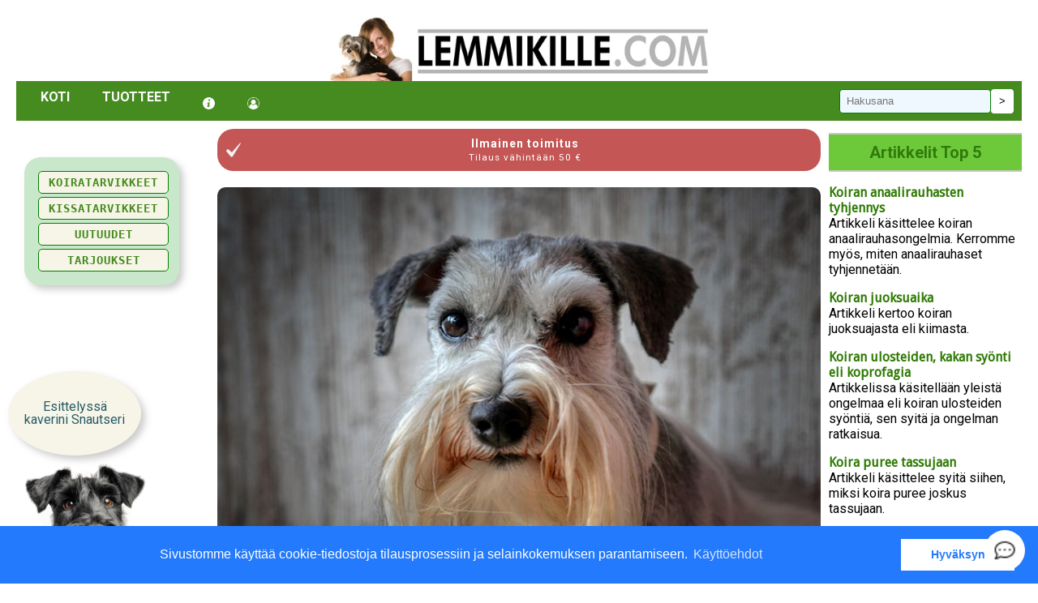

--- FILE ---
content_type: text/html; charset=UTF-8
request_url: https://www.lemmikille.com/koirarodut/snautseri
body_size: 4839
content:
<!DOCTYPE html PUBLIC "-//W3C//DTD XHTML 1.0 Strict//EN"
"https://www.w3.org/TR/xhtml1/DTD/xhtml1-strict.dtd"> 
<html xmlns="https://www.w3.org/1999/xhtml" xml:lang="fi" lang="fi"> 
<head>

<!-- Google Tag Manager -->
<script
    chatbot_id="67e3a3a84e6e2ddaf85c4083"
    data-type="default"
    src="https://app.thinkstack.ai/bot/thinkstackai-loader.min.js"
></script>
<script>(function(w,d,s,l,i){w[l]=w[l]||[];w[l].push({'gtm.start':
new Date().getTime(),event:'gtm.js'});var f=d.getElementsByTagName(s)[0],
j=d.createElement(s),dl=l!='dataLayer'?'&l='+l:'';j.async=true;j.src=
'https://www.googletagmanager.com/gtm.js?id='+i+dl;f.parentNode.insertBefore(j,f);
})(window,document,'script','dataLayer','GTM-KCK7NS9M');</script>
<!-- End Google Tag Manager -->

<html lang="fi">
<meta charset="UTF-8">
<base href="https://www.lemmikille.com">
<meta http-equiv="Content-Type" content="text/html; charset=UTF-8">
<meta name="viewport" content="width=device-width, initial-scale=1"> 
<META name="robots" content="index, follow">
<!--<link rel="stylesheet" href="../new.css" type="text/css" media="screen" />--> 
<link href="tyyli.css" rel="stylesheet" type="text/css">
<link rel="preconnect" href="https://fonts.googleapis.com">
<link rel="preconnect" href="https://fonts.gstatic.com" crossorigin>
<link href='https://fonts.googleapis.com/css?family=Oswald:700' rel='stylesheet' type='text/css'>
<link href="https://fonts.googleapis.com/css2?family=Roboto:wght@400;700&display=swap" rel="stylesheet">
<link href="style/styles.css" rel="stylesheet" type="text/css">
<link href="style/animate.css" rel="stylesheet" type="text/css">
<!-- Google Tag Manager -->
<script>(function(w,d,s,l,i){w[l]=w[l]||[];w[l].push({'gtm.start':
new Date().getTime(),event:'gtm.js'});var f=d.getElementsByTagName(s)[0],
j=d.createElement(s),dl=l!='dataLayer'?'&l='+l:'';j.async=true;j.src=
'https://www.googletagmanager.com/gtm.js?id='+i+dl;f.parentNode.insertBefore(j,f);
})(window,document,'script','dataLayer','GTM-KCK7NS9M');</script>
<!-- End Google Tag Manager -->

         

<title>Koirarotuesittely | Snautseri | Lemmikille.com</title>
<meta property="og:title" content="Koirarotuesittely | Snautseri">
<meta name="description" content="Koirarodun snautseri esittely ja kuvaus ominaisuuksista">
<meta name="og:description" content="Koirarodun snautseri esittely ja kuvaus ominaisuuksista">
<meta property="og:image" content="https://www.lemmikille.com/rotuesittely/snautseri.jpg">
<meta name="keywords" content="koirarotu,esittely,ominaisuudet,snautseri">

<script>
let promoHidden = false;
let userScrolled = false;

// Odotetaan pieni hetki ennen kuin promo ilmestyy
setTimeout(() => {
    document.getElementById("myImage").classList.remove("hidden");
    document.getElementById("myImage2").classList.remove("hidden");
}, 1000); // kuva näkyy 1 sekunnin päästä sivun latauksesta

// Odotetaan 2 sekuntia ja piilotetaan automaattisesti, jos käyttäjä ei ole vielä scrollannut
setTimeout(() => {
    if (!userScrolled && !promoHidden) hidePromo();
}, 4000);

// Kun käyttäjä *oikeasti* scrollaa (hiirellä / sormella tai kosketuskiekolla)
function markUserScroll() {
    userScrolled = true;
}

window.addEventListener("wheel", markUserScroll, { once: true });
window.addEventListener("touchstart", markUserScroll, { once: true });

// Piilotusfunktio (sama käytetään automaattiin ja scrolliin)
function hidePromo() {
    if (promoHidden) return;
    promoHidden = true;

    document.getElementById("custom").classList.add("hidden");
    document.getElementById("myImage2").classList.add("hidden");
}

// Piilotus vain käyttäjän scrollilla (ei automaattisella)
window.addEventListener("scroll", () => {
    if (!userScrolled) return;  // ei piiloteta ennen kuin käyttäjä on koskenut sivuun
    hidePromo();
});

    function showDivAttid(){

            document.getElementById("attid").style.display = 'inline';
            document.getElementById("NaytaLisaa").style.display = 'none';
    }
</script>


</head>
<body>
    <!-- Header -->
    <header>
    
    
    
    
        <div class="logo"><a href="index.php"><img alt="Logo" style="max-height:80px;" src="site_images/logo.jpg"></a></div>
        <nav>

            <ul>
                <li><a href="index.php?page=etusivu">Koti</a></li>
                <li><a>Tuotteet</a>
                    <ul>
                        <li><a href="koiratarvikkeet/">Koiratarvikkeet</a></li>
                        <li><a href="kissatarvikkeet/">Kissatarvikkeet</a></li>
                        <li><a href="tuoteryhma/&uutuus=1">Uutuudet</a></li>
                        <li><a href="tuoteryhma/&tarjous=1">Tarjoukset</a></li>
                        <li><a href="sivu/top10">TOP-10/2025</a></li>
                        <li>
                            <div style="margin-top:0px;">
                            <form method="post" action="tuoteryhma/" style="margin-bottom:0px;">
                            <input placeholder="Hakusana" style="height:30px;width:70%;background-color: white;background-image: url('../site_images/searchicon.png');background-position: 5px 5px;background-repeat: no-repeat;padding-left: 40px;" title="Kirjoita tähän haettavan tuotteen nimi tai nimen osa ja paina Enter" type="text" name="haku" onfocus="if(this.value=='Tuotehaku')this.value=''" />
                            <input title="Kirjoita vasempaan kenttään tuotteen nimi tai nimen osa ja paina Etsi" style="float:right;height:30px;" type="submit" value=" > " name="B1">
                            </form>
                            </div>
                        
                        </li>
                    </ul>
                </li>
                <li><a><img alt="Info" style="width:15px;max-width:unset;" src="../site_images/info.png"></a>
                    <ul>
                        <li><a href="yhteystiedot/">Ota yhteyttä</a></li>
                        <li><a href="maksutavat/">Maksutavat</a></li>
                        <li><a href="toimitusehdot/">Toimitusehdot</a></li>
                        <li><a href="yritystiedot/">Yritystiedot</a></li>
                    </ul>
                </li>
                <li><a><img alt="Asiakas" style="width:15px;max-width:unset;" src="../site_images/client.png"></a>
                    <ul>
                        <li><a alt="Kirjaudu sisään" title="Kirjaudu sisään" href="sivu/kanta-login">Kirjaudu</a></li><li><a title="Rekisteröidy kanta-asiakkaaksi" alt="Rekisteröidy kanta-asiakkaaksi" href="sivu/kanta-asiakas">Rekisteröidy</a></li>                    </ul>
                    </li>
            
<div class="hakukentta">
    <form method="post" action="tuoteryhma/">
        <input placeholder="Hakusana" type="text" name="haku" class="hakukentta-input" title="Kirjoita tähän haettavan tuotteen nimi tai nimen osa ja paina Enter" />
        <input type="submit" value=">" name="B1" class="hakukentta-nappi" title="Etsi tuote">
    </form>
</div>


            </ul>


            
            
        </nav>
    </header>

    <!-- Main -->
    <main>
        <aside class="sidebar">
            <div id="sidebar">
                <div id="selaimelle" style="width: min-content; text-align: left; margin-top: 20px; position: fixed; background: #c9e7ca; z-index: 300; box-shadow: 5px 5px 9px #8888886e; padding: 15px; border-radius: 20px;">
                  <a href="koiratarvikkeet/"><h3 class="pikkuotsikko" style="width:100%;">Koiratarvikkeet</h3></a>
                  <a href="kissatarvikkeet/"><h3 class="pikkuotsikko" style="width:100%;">Kissatarvikkeet</h3></a>
                  <a href="tuoteryhma/&uutuus=1"><h3 class="pikkuotsikko" style="width:100%;">Uutuudet</h3></a>
                  <a href="tuoteryhma/&tarjous=1"><h3 class="pikkuotsikko" style="width:100%;">Tarjoukset</h3></a>
                </div>
           
            </div>   
            <div id="sidebar-add">
            <div id="TervehdysTeksti" style="height: auto; min-height:100px;text-align: right; width: 100%; background-color: white; border:1px solid green;padding: 10px; background-image: url(../site_images/reunafanni.gif);
    background-size: auto 120%; background-position-y: 0px; background-repeat: no-repeat; padding-left: 30%; border-radius:10px;margin-bottom:7px;color:#5b5b5b;">Kiitos</div>            </div>
        </aside>
        <section class="content">
            <div class="kampanja"><b>Ilmainen toimitus</b><br><small>Tilaus vähintään 50 €</small></div><style>
    img {
    border-radius: 10px;
    margin-top:10px;
    }
    
    table {
    width:100%;
    }
    
    p {
    width: 100% !important;
    }
    
    li {
    max-width:100%;
    }
</style>
<img alt="Artikkelikuva" style="width:100%;" src="/rotuesittely/snautseri.jpg"><br><br><h2>Snautseri</h2>
<h3>roturyhm&auml; 2 ,pinserit, snautserit,molossityyppiset ja sveitsinpaimenkoirat</h3>
<table>
<tbody>
<tr>
<td>alkuper&auml;maa</td>
<td>Saksa</td>
</tr>
<tr>
<td>rodun syntyaika</td>
<td>1800-luku</td>
</tr>
<tr>
<td>alkup. k&auml;ytt&ouml;tarkoitus</td>
<td>vahti- ja seurakoira</td>
</tr>
<tr>
<td>nyk. k&auml;ytt&ouml;tarkoitus</td>
<td>seura-, vahti- ja harrastuskoira</td>
</tr>
<tr>
<td>elinik&auml;</td>
<td>&nbsp;</td>
</tr>
<tr>
<td>koko</td>
<td>14-20 kg, 45-50 cm</td>
</tr>
<tr>
<td>koiria Suomessa</td>
<td>rekister&ouml;ity yli 4000</td>
</tr>
</tbody>
</table>
<p>&nbsp;</p>
<p class="MsoNormal" style="width: 661px;">Snautserit ovat kotoisin Saksasta, Baijerin alueelta. Ne polveutuvat suokoirista ja ensimm&auml;iset snautserin n&auml;k&ouml;iset koirat esiintyv&auml;t kuvataiteessa jo 1500-luvulla. Nimens&auml; ne saivat 1800-luvulla, kun niit&auml; alettiin kansan parissa kutsua nimell&auml; "Schanuz(er)" = kuono. Koska koirat tulivat hyvin toimeen karjan ja hevosten kanssa, niit&auml; pidettiin talli- ja pihakoirina, jotka paitsi vahtivat, my&ouml;s pitiv&auml;t jyrsij&auml;kannat kurissa. Omaksi rodukseen snautserit hyv&auml;ksyttiin 1850-luvulla. Ensimm&auml;isen maailmansodan aikaan snautsereita k&auml;ytettiin armeija, poliisin ja Punaisen Ristin apuna ja niiden suosio kasvoi r&auml;j&auml;hdysm&auml;isesti.</p>
<p class="MsoNormal" style="width: 646px;">Luonteeltaan snautserit ovat eloisia, iloisia, avoimia, lapsirakkaita ja leikkisi&auml;. Ne ovat omistajalleen uskollisia, mutta vieraisiin ne suhtautuvat aluksi pid&auml;ttyv&auml;sti, jopa ylenkatsoen. Jotkut snautserit ovat arkoja ja pelokkaita tai niill&auml; ilmenee turhan voimakasta vahtimisvietti&auml;. T&auml;m&auml; voi johtaa aggressiivisuuteen tai kaikelle haukkumiseen.</p>
<p class="MsoNormal" style="width: 644px;">Perusrauhalliset, &auml;lykk&auml;&auml;t koirat ovat kohtuullisen helppoja kouluttaa. Snautserit kannattaa jo pentuna totuttaa tapaamaan uusia ihmisi&auml; ja el&auml;imi&auml; ja rohkaista niit&auml;, jotta edell&auml; mainituilta ongelmilta v&auml;ltytt&auml;isiin. My&ouml;s eteisk&auml;ytt&auml;ytymiseen on syyt&auml; paneutua: vieraista saa ilmoittaa, mutta sitten ollaan hiljaa ja sivussa.</p>
<ul>
<li style="width: 638px;">Koska snautserit ovat aktiivisia ja kest&auml;vi&auml; koiria, mm. agility on niille hyv&auml; laji. Tokoakin kannattaa kokeilla. Luontaisen ahneutensa takia snautserille paras motivointikeino on yleens&auml; makupala.</li>
</ul>
<p class="MsoNormal" style="width: 713px;">Lis&auml;tietoa rodusta: <a href="https://ssnk.fi/"><strong>Suomen Snautserkerho ry</strong></a></p>
<!--?php echo $lopputagit;
			?--><a class="pikkuotsikko" href="koirarodut/">Palaa rotuvalikkoon</a>        </section>
        <aside class="sidebar" style="margin-left:auto;">
            <div style="width:100%;text-align:left;padding:0px;">
                <h1 class="otsikko" style="background-color:#6ec93a;margin-top:-10px;">Artikkelit Top 5</h1><a href="teema/8"><h3 style="font-weight:bold;margin-bottom:0px;">Koiran anaalirauhasten tyhjennys
</h3></a>Artikkeli käsittelee koiran anaalirauhasongelmia. Kerromme myös, miten anaalirauhaset tyhjennetään.<a href="teema/49"><h3 style="font-weight:bold;margin-bottom:0px;">Koiran juoksuaika</h3></a>Artikkeli kertoo koiran juoksuajasta eli kiimasta.<a href="teema/14"><h3 style="font-weight:bold;margin-bottom:0px;">Koiran ulosteiden, kakan syönti eli koprofagia</h3></a>Artikkelissa käsitellään yleistä ongelmaa eli koiran ulosteiden syöntiä, sen syitä ja ongelman ratkaisua.<a href="teema/9"><h3 style="font-weight:bold;margin-bottom:0px;">Koira puree tassujaan</h3></a>Artikkeli käsittelee syitä siihen, miksi koira puree joskus tassujaan.<a href="teema/65"><h3 style="font-weight:bold;margin-bottom:0px;">Koira pissaa sisälle, koira merkkailee</h3></a>Koiran tai kissan pissan haju sisällä ei ole mukava; mistä syystä lemmikkisi tekee tarpeitaan sisälle?<p><a href="teema/&kaikki=1"><h3 class="pikkuotsikko">Kaikki teemat</h3></a></p>

<link rel="stylesheet" type="text/css" href="//cdnjs.cloudflare.com/ajax/libs/cookieconsent2/3.0.3/cookieconsent.min.css" />
<script src="//cdnjs.cloudflare.com/ajax/libs/cookieconsent2/3.0.3/cookieconsent.min.js"></script>
<script>
window.addEventListener("load", function(){
window.cookieconsent.initialise({
  "palette": {
    "popup": {
      "background": "#237afc"
    },
    "button": {
      "background": "#fff",
      "text": "#237afc"
    }
  },
  "content": {
    "message": "Sivustomme käyttää cookie-tiedostoja tilausprosessiin ja selainkokemuksen parantamiseen.",
    "dismiss": "Hyväksyn",
    "link": "Käyttöehdot",
    "href": "https://www.lemmikille.com/toimitusehdot.php"
  }
})});
</script>

<div id="custom" class="custom_case_right"><div id="myImage" class="oval"><p style="line-height: 1em;position:relative;cursor: pointer;">Esittelyssä<br>kaverini Snautseri</p></div><img id="myImage2" class="haivytettavaKuva" title="Yritämme Fannin kanssa antaa sinulle vinkkejä ja apua tilausten kanssa! t: Minna" src="../site_images/fanni_opt.gif"></div><script type="text/javascript">document.getElementById("TervehdysTeksti").innerHTML = "Esittelyssä<br>kaverini Snautseri";</script></div>
            </div>  
        </aside>
    </main>

    <!-- Footer -->

    <p><img alt="Footer" class="logo" src="../site_images/alaosa.jpg"></p>
    <p style="padding:20px;background-color:#999;color:white;padding-bottom:100px;">
        Viilaajankatu 5, 15520 Lahti <br> P. 010 3961800 (ma-to 9-16)<br><a style="color:white;" title="Yrityksen tiedot" href="yritystiedot/">Yritysinfo</a> | <a style="color:white;" title="Toimitusehdot"href="toimitusehdot/">Toimitusehdot</a> | <a style="color:white;" title="Maksutavat"href="maksutavat/"> Maksutavat</a>
				   | <a style="color:white;" title="Ota yhteyttä" href="yhteystiedot/">Ota yhteyttä</a> | <a style="color:white;" title="Tietosuojalausunto" href="tietosuojalausunto.pdf" target="_new">GDPR tietosuojalausunto</a>
    </p>
<div id="toastHost" aria-live="polite" aria-atomic="true"></div>
<script src="/include/toast.js?v=1"></script>
</body>
</html>


--- FILE ---
content_type: text/css
request_url: https://www.lemmikille.com/tyyli.css
body_size: 1932
content:
@import url(https://fonts.googleapis.com/css?family=Droid+Sans);
body         { 
/*font-size: 13px;
font-family: 'Lucida Sans Unicode', 'Lucida Grande', Arial, sans-serif;
background: url(site_images/joulunauha.jpg);      
background: url(site_images/131.jpg);     
background-repeat:repeat;
background-attachment: fixed;                       
background-image: url("../site_images/joulutausta_16.jpg");*/ 
text-align:center;
margin:0px auto;
margin-bottom: 30px;
}

/*h1           { font-family: 'Droid Sans'; color: #60822D; font-weight: normal ; font-size: 18px }*/
h1
{
    font-size: 24px;
    font-weight: bold;
    margin-top: 5px;
    padding-bottom: 0px;
    margin-bottom: 6px;
}
h2
{
   color: #858585;
    font-size: 20px;
    font-weight: bold;
    margin-top: 5px;
    padding-bottom: 0px;
    margin-bottom: 6px;
}
h3           { font-family: 'Droid Sans', Times New Roman, serif; font-weight: bold ; font-size: 16px }

h4           { font-family: 'Droid Sans', Times New Roman, serif; color: #5C5C5C; font-weight: bold ; font-size: 13px }

.tuoteotsikko           { 
    font-family: 'Droid Sans', Times New Roman, serif;
    color: #5C5C5C;
    font-weight: bold ;
    font-size: 12px;
    margin-top:3px; 
}

input[type="text"] {
    background-color: E8F3E2;
    border:1px solid green;
    padding:6px;
}

.artotsikko
{
    color: white;
    text-align: center;
    margin-bottom: -40px;
    z-index: 10000;
    position: relative;
    text-shadow: 2px 2px 7px rgba(0,0,0,0.9);
    background-color: #ffb301;
    padding: 10px;
}

.paataulukko
{
background-image: url('site_images/tausta.jpg');
background-repeat:no-repeat;
background-attachment: scroll;
background-position: center 20px;
}

.etuselitteet
{
font-size:11px;
padding-left:20px;
font-weight:normal;
color:black;
background-image: url('site_images/peukku.jpg');
background-repeat:no-repeat;
background-attachment: scroll;
background-position: top left;
}


.tarjousboksi { 
font-size:10px; 
background-color:white;
padding-top:10px; 
height:150px; 
text-align:center; 
vertical-align:middle; 
float: left; 
width: 175px; 
border: 1px solid #DFDFDF; 
padding:6px }

.tarjousboksi2 { background-color:white;background-image: url('site_images/corner.gif');height:150px; background-repeat: no-repeat; background-position: right top; font-size:10px; padding-top:10px; text-align:center; vertical-align:middle; float: left; width: 175px;border: 1px dashed #008000; padding:6px }

.tarjousboksi3
{
float:left;
background-color:white;
-moz-border-radius:8px;
border-radius:8px;
margin-top:5px;
font-size:10px;
padding:10px;
padding-top:5px;
text-align:center;  
height:195px;
border: 1px solid lightgrey;
margin-bottom:3px;
margin-right:1.5%;
/*-webkit-box-shadow: 4px 4px 1px 0px rgba(50, 50, 50, 0.19);
-moz-box-shadow:    4px 4px 1px 0px rgba(50, 50, 50, 0.19);
box-shadow:         4px 4px 1px 0px rgba(50, 50, 50, 0.19);*/
}

._tarjousboksi3 {
background-color:none;
background-image: url('site_images/frame.gif');
width: 180px;
height:150px; 
background-repeat: no-repeat; 
background-position: center top; 
font-size:11px; 
text-align:center; 
float: left; 
border: 0px dashed #008000; 
padding:6px;
padding-left:0px;
}

.tarjousboksi4 {
background-color:white;
background-image: url('site_images/jouluboksi.jpg');
width: 165px;
height:150px; 
background-repeat: no-repeat; 
background-position: center top; 
font-size:10px; 
text-align:center; 
vertical-align:middle; 
float: left; 
border: 0px dashed #008000; 
padding:6px;
}





.hinta      { font-family: "League Gothic",Arial,Helvetica; font-size: 220%; font-weight: bold}

.alenappi {
    color: white;
    border-radius: 15px;
    -moz-border-radius: 15px;
    -webkit-border-radius: 15px;
    font-weight: bold;
    padding: 5px;
    font-size: 16px;
    background-color: red;
    height: fit-content;
    position: absolute;
    margin-top: 100px;
    margin-left: -70px;
    transform: rotate(-25deg);
}

.raiske      {
position:relative;
display: inline-block;
width:70px;
padding-top:1px
height:20px;
background-color:transparent;
font-family: georgia,Times; font-size: 16px; font-weight: bold;color: #CC3300;
//background-image:url('site_images/raiske.gif');
//background-repeat:no-repeat;
//background-attachment:scroll;
//background-position:center center;
margin-top:5px;
}

.sale      {
margin-top: 34px;
margin-left: -45px;
position:absolute;
text-align:center;
padding:7px;
display: inline-block;
width:50px;
height:20px;
background-color:#ffb301;
font-family: georgia,Times;
font-size: 15px;
font-weight: bold;
color: black;
border-radius:50px;
}

.nappi
{
background-color: #EBEBEB;
border: 1px solid #AFCB9F;
font-size:11px;
}

.liuku
{
background-color: #FFFFFF;
font-size:13px;
margin-top:10px;
margin-bottom:10px;
}

.liuku2
{
font-size:13px;
margin-top:10px;
margin-bottom:10px;
text-align:left;
font-size: 13px;

}

.liuku3
{
font-size: 13px;
background-color: #def3ef;
-moz-border-radius:10px;
border-radius:10px;
padding:10px;
}

#ajaxbox {
	width: 100%;
	margin-left: 0px;
	padding: 0px 3px 3px 3px;
	font-size: 11px;
	color: #333333;
	text-decoration: none

}

.ominaisuudet {
	font-size: 12px;
	color: black;
	text-decoration: none;
	margin-bottom:10px;
	width:600px
}

.ostosbox {
	padding: 3px 3px 3px 3px;
	font-size: 11px;
	color: #333333;
	text-decoration: none;
	background-color: #FFFF00;
	border: 0px solid #0B789F;
}

#alamenu{
display:none;
}

#alamenu2{
display:none;
}

#klubiboxi{
font-size: 11px;
font-weight: bold;
background-color: #EEFFEE;
border: 1px solid #008000;
padding-left: 10px;
padding-right: 10px;
padding-bottom: 10px;
padding-top: 10px;
}
.solut_vanha
{
padding-left:5px;
padding-top:5px;
margin-bottom:5px;
padding-bottom:15px;
border-left:1px solid #E5E4E4;
text-align:left;
background-color:white;
color: #008000;
font-family: Georgia; color: #60822D; font-weight: normal ;
font-size: 12px;
background-image:url('site_images/utausta.gif');
background-position:right bottom;
background-repeat:no-repeat;
background-attachment:scroll;
}

.solut
{
-moz-border-radius: 5px;
border-radius: 5px;
padding:10px;
margin-bottom:5px;
padding-bottom:15px;
border:1px solid #E5E4E4;
text-align:left;
background-color: #FEF2A8;
color: #008000;
font-family: 'Lucida Sans Unicode', 'Lucida Grande', Arial, sans-serif;
font-size: 11px;
}


.solut_yla
{
color: #008000;
font-weight: normal;
font-size: 11px;
}


.alasolu
{
color: #008000;
font-weight: normal;
font-size: 11px;
}

.solu_otsikko
{
background-image:url('site_images/otsikko_tausta_vi.jpg');
background-position:right top;
background-repeat:no-repeat;
margin-left:0px;
margin-top:4px;
height:19px;
padding-top:5px;
width:169px;
font-family: georgia,times;
font-weight: bold;
color: white;
font-size: 11px;
background-color:#60822D;
border:1px solid white;
border-radius:6px;
-webkit-border-radius:6px;
-moz-border-radius:6px;
}

.mainosboksit { background-color: #FFFF99; font-size: 10px; border-style: solid; border-width: 1PX;border-color: #008000 }
.tuoteboksi {
font-size: 11px;
}
.ryhmaboksi {
font-size: 11px;
}

a:link {color: #307B05; text-decoration: none}
a:visited {color: #307B05; text-decoration: none}
a:hover {color: rgb(192,7,15); text-decoration: none}

.blink_me {
  opacity: 1;
  animation: blinking 1s linear infinite;
}

@keyframes blinking {
  from,
  49.9% {
    opacity: 0.5;
  }
  50%,
  to {
    opacity: 1;
  }
}

.navbar {
  overflow: hidden;
  background-color: #8fb836;;
}

.navbar a {
  float: left;
  font-size: 16px;
  color: #ffec0d;;
  text-align: center;
  padding: 14px 16px;
  text-decoration: none;
}

.dropdown {
  float: left;
  overflow: hidden;
}

.dropdown .dropbtn {
  font-size: 16px;  
  border: none;
  outline: none;
  color: white;
  padding: 14px 16px;
  background-color: inherit;
  font-family: inherit;
  margin: 0;
}

.navbar a:hover, .dropdown:hover .dropbtn {
  background-color: #f39732;
}

.dropdown-content {
  display: none;
  position: absolute;
  background-color: #f9f9f9;
  min-width: 160px;
  box-shadow: 0px 8px 16px 0px rgba(0,0,0,0.2);
  z-index: 1;
}

.dropdown-content a {
  float: none;
  color: black;
  padding: 12px 16px;
  text-decoration: none;
  display: block;
  text-align: left;
}

.dropdown-content a:hover {
  background-color: #ddd;
}

.dropdown:hover .dropdown-content {
  display: grid;
    grid-template-columns: 1fr 1fr 1fr;
}


--- FILE ---
content_type: text/css
request_url: https://www.lemmikille.com/style/styles.css
body_size: 3620
content:
        /* Yleinen tyyli */
        * {
            //margin: 0;
            padding: 0;
            box-sizing: border-box;
        }

        body {
            font-family: Roboto, Arial, sans-serif;
            display: flex;
            flex-direction: column;
            min-height: 100vh;
        }

        /* Header */
        header {
            //display: flex;
            justify-content: space-between;
            align-items: center;
            background-color: white;
            color: black;
            padding: 10px 20px;
        }

        header .logo {
            margin-bottom:-4px;
            max-width:100%;

        }
        img {
            max-width:100%;
        }

        nav ul {
            list-style: none;
            display: flex;
            background: #468b1f;
            margin: 0;
        }

        nav ul li {
            position: relative;
            margin-left: 20px;
            z-index: 20000;
        }

        nav ul li a {
            text-decoration: none;
            padding: 10px;
            color: white;
            display: block;
            text-transform: uppercase;
            font-weight: bold;
        }

        /* Alasvetovalikko */
        nav ul li ul {
            display: none;
            position: absolute;
            background: #47b907;
            top: 100%;
            right: 0;
            //width: 150px;
            padding: 10px;
            z-index: 20000;
        }
       
       .hash-highlight {
          outline: 4px solid red;
          outline-offset: 3px;
          box-shadow: 0 0 0 6px rgba(255, 179, 0, 0.25);
          transition: box-shadow 200ms ease, outline 200ms ease;
        }

        #toastHost{
          position: fixed;
          right: 50%;
          top: 20px;
          display: flex;
          flex-direction: column;
          gap: 10px;
          z-index: 9999;
        }

        .toast{
          min-width: 260px;
          max-width: 380px;
          padding: 12px 14px;
          border-radius: 10px;
          box-shadow: 0 10px 30px rgba(0,0,0,.25);
          background: #2f3a45;
          color: #fff;
          font-size: 14px;
          line-height: 1.35;
          opacity: 0;
          transform: translateY(14px);
          transition: opacity .2s ease, transform .2s ease;
          display: flex;
          align-items: flex-start;
          gap: 10px;
        }

        .toast.show{
          opacity: 1;
          transform: translateY(0);
        }

        .toast .title{
          font-weight: 700;
          margin-bottom: 2px;
        }

        .toast .msg{
          word-break: break-word;
        }

        .toast .close{
          margin-left: auto;
          background: transparent;
          border: 0;
          color: inherit;
          font-size: 18px;
          line-height: 1;
          cursor: pointer;
          opacity: .8;
        }
        .toast .close:hover{ opacity: 1; }

        .toast.info { background: #2f3a45; }
        .toast.success { background: #1f6f3f; }
        .toast.warning { background: #8a5a00; }
        .toast.error { background: #8a1f1f; }

        /* Mobiili: alareunan sijaan yl�s */
        @media (max-width: 640px){
          #toastHost{
            left: 12px;
            right: 12px;
            bottom: auto;
            top: 12px;
          }
          .toast{ max-width: none; width: 100%; }
        }

        
        nav a:link, 
        nav a:visited, 
        nav a:active {
            color: white !important;
        }

        nav a:hover {
            color: yellow; /* Vaihtoehtoinen v�ri hover-tilassa */
        }

        nav ul li:hover ul {
            display: block;
        }

        nav ul li ul li {
            margin: 0;
        }

        nav ul li ul li a {
            padding: 8px 10px;
        }
        
        .hakukentta {
            padding: 5px 10px;
            display: flex;
            justify-content: flex-end;
            align-items: center;
            width: 90%;
        }
        
        .hakukentta form {
            display: flex;
            gap: 5px;
        }
        
        .hakukentta-input {
            height: 30px;
            padding-left: 45px;
            background-color: white;
            border: none;
            border-radius: 4px;
        }
        
        .hakukentta-nappi {
            height: 30px;
            padding: 0 10px;
            background-color: #fff;
            border: none;
            border-radius: 4px;
            cursor: pointer;
        }
        
        .huomautus {
            background-color: oklch(0.86 0.05 219.67);
            padding-inline: 2px;
            padding-block: 3px;
            padding-right: 10px;
            padding-left: 10px;
            vertical-align: middle;
            font-size: 0.8em;
            font-weight: bold;
            letter-spacing: 0.2em;
            color: oklch(0.6 0.09 245.8);
            text-transform: uppercase;
            border-radius: 9999px;
            width: fit-content;           
        }

        
        @media (max-width: 768px) {
            .hakukentta {
                display: none;
            }
        }        

        /* Main sis�lt� */
        main {
            display: flex;
            flex: 1;
            margin: 20px;
            margin-top: 0;
        }

        .sidebar {
            width: 20%;
            background-color: white;
            padding-left: 10px;
            //margin-left:20px;
            margin-left:auto;
            margin-top:15px;
        }

        #sidebar-add {
            display:none
            }


        .content {
            flex: 1;
            background-color: #fff;
            //padding: 10px;
            //border: 1px solid #ddd;
            text-align:left;
            padding-bottom:5px;
            max-width: 1000px;
            letter-spacing: 1px;
            width: 70%;
        }

        /* Footer */
        footer {
            background-color: #333;
            color: #fff;
            text-align: center;
            padding: 10px 0;
        }
        
        #footer {
            text-align: center;
            position: fixed;
            left: 0px;
            bottom: 0px;
            width: 100%;
            padding: 8px;
            padding-top: 8px;
            color: white;
            background-color: #999;
            border-top: 1px solid #6A6969;
            -moz-box-shadow: 0 0 15px grey;
            -webkit-box-shadow: 0 0 15px grey;
            box-shadow: 0 0 15px grey;
            font-size:smaller;
            height: 50px;
        }  
        
        #footer a {color:white;}      
        
        .otsikko {
        padding-top:10px;
        padding-bottom:10px;
        color: #307b0c;
        text-align: center;
        font-size: clamp(20px, 1.5vw, 24px);
        border-top: 2px solid #c7c7c7;
        border-bottom: 2px solid #c7c7c7;
        }        
        
        .klikki {
        margin-bottom: 5px;
        padding: 10px;
        background: #468b1f;
        color: white;
        font-size: 14px;
        moz-border-radius: 6px;
        border-radius: 6px;
        cursor: pointer;
        text-align: center;
        text-decoration: none;
        }
        
        .tavat {
        border: 1px solid lightgrey;
        float: left;
        padding: 10px;
        width: 100%;
        margin-right: 5px;
        margin-bottom: 5px;
        border-radius: 5px;
        background: aliceblue;
        text-align: left;
        }
        
        .tuoteKuvaus {
        position: relative;
        height: auto;
        overflow: hidden;
        font-size: 0.9rem;
        line-height: 1.5;
        margin: 0;
        
        display: -webkit-box;
        -webkit-box-orient: vertical;
        -webkit-line-clamp: 4;
        overflow: hidden;
        text-overflow: ellipsis;
        line-height: 1.5;
        max-height: calc(1.5em * 4);
        }
        
        a.pikkuotsikko:link, a.pikkuotsikko:visited, a.pikkuotsikko:hover, a.pikkuotsikko:active {
        color: #468b1f !important;
        text-decoration: none;
        }
        
        .pikkuotsikko {
        text-align: center;
        background: #f7f5e8;
        border-radius: 5px;
        color: #468b1f;
        cursor: pointer;
        display: inline-block;
        padding: 10px;
        padding-top:5px;
        padding-bottom:5px;
        margin: 2px;
        font-family: monospace;
        letter-spacing: 1px;
        text-transform: uppercase;
        font-size: clamp(10px, 1.2vw, 14px);
        border: 1px solid green;
        }
        
        .pikkuotsikko2 {
        background: #c3b037;
        border-radius: 100%;
        color: white;
        cursor: pointer;
        display: inline-block;
        padding: 10px;
        margin: 2px;
        font-family: monospace;
        letter-spacing: 1px;
        text-transform: uppercase;
        font-size: clamp(10px, 1.2vw, 14px);
        border: 0;
        }
                
        h3.pikkuotsikko a:link,
        h3.pikkuotsikko a:visited,
        h3.pikkuotsikko a:hover,
        h3.pikkuotsikko a:active {
            color: #468b1f !important;
            text-decoration: none;
        }

        h3.pikkuotsikko2 a:link,
        h3.pikkuotsikko2 a:visited,
        h3.pikkuotsikko2 a:hover,
        h3.pikkuotsikko2 a:active {
            color: white !important;
            text-decoration: none;
        }        

          #iviesti {
          display:none;
          }

.siniPallo {
    outline: 2px dashed white;
    outline-offset: -5px;
    background-color: #add8e6;
    background-image: url(../site_images/free-delivery.png);
    background-repeat: no-repeat;
    background-size: 30%;
    background-position-x: -3%;
    background-position-y: 10px;    
    width: fit-content;
    top: 320px;
    left: 20px;
    position:fixed;
    padding: 15px;
    text-align: center;
    color: #275b67;
    margin: auto;
    transform: scale(1);
    animation: tada 2s 1;
}

.kampanja {
    text-align:center;
    clear: both;
    color: #ffffff;
    padding: 10px;
    padding-left: 25px;
    margin-bottom: 10px;
    background-color: #c45656;
    font-size: 14px;
    border-radius: 20px;
    background-image: url(../site_images/check-mark.png);
    background-size: 20px;
    background-repeat: no-repeat;
    background-position: 10px, 5px;
}


.posviesti {
    clear:both;
    border: 1px solid green;
    color:green;
    padding: 10px;
    margin-bottom: 10px;
    background-color: #cfddc6;
    font-size: 12px;
}

.negviesti {
    padding: 8px;
    padding-left: 40px;
    background-image: url(../site_images/huom.gif);
    color:#b34343;
    background-color:#FBD0D0;
    background-repeat: no-repeat;
    background-position: 7px center;
    margin-top: 10px;
    border: 1px red solid;
    -moz-border-radius:5px;
    border-radius:5px;
    }

.neutralviesti {
    padding: 8px;
    color:#BE8045;
    background-color:#FEF2A8;
    margin-bottom: 10px;
    border: 1px #BE8045 solid;
    -moz-border-radius:5px;
    border-radius:5px;
    }

.custom_case_right {
    float: right;
    bottom: 0px;
    position: fixed;
    left: 70px;
    width: 15%;
    max-width: 200px;
    z-index:600;
}    

.paketti-ikoni {
    width: 50px;
    animation: pomppu-ja-kaanto 1.5s ease-in-out infinite;
    transform-origin: center bottom;
    margin-bottom: -5px;
}

.fadeIn {
    animation: slideInFromLeft 1s ease-in-out 0s;
}

@keyframes slideInFromLeft {
    from {
        transform: translateX(-100%);
    }
    to {
        transform: translateX(0);
    }
}

/* Yhdistetty animaatio */
@keyframes pomppu-ja-kaanto {
    0%, 100% {
        transform: translateY(0) rotate(0deg);
    }
    25% {
        transform: translateY(-7px) rotate(-5deg);
    }
    50% {
        transform: translateY(0) rotate(0deg);
    }
    75% {
        transform: translateY(-7px) rotate(5deg);
    }
}  

.oval {
    width: fit-content;
    background: #f7f5e8;
    border-radius: 50%;
    padding: 20px;
    text-align: center;
    float: left;
    margin-left: -60px;
    color: #275b67;
    box-shadow: 5px 5px 9px #8888886e;
    transition: opacity 0.7s ease;
    animation: hideZoom 0.7s ease 4s forwards;
}

@keyframes hideZoom {
    0% {
        opacity: 1;
        transform: scale(1);
        visibility: visible;
    }
    100% {
        opacity: 0;
        transform: scale(0);
        visibility: hidden;
    }
}

.haivytettavaKuva {
    transition: opacity 0.4s ease;
    width: 150px;
    margin-bottom:-25px;
    margin-left: -40px;
    position: sticky;
    z-index: 1000;    
}

#tcw-floatingWrapper {
    display:none;
}

@keyframes slideDownFade {
    0% {
        opacity: 1;
        transform: translateY(0);
        visibility: visible;
    }
    100% {
        opacity: 0;
        transform: translateY(100px);
        visibility: hidden;
    }
}

.hidden {
    opacity: 0;
    transition: opacity 0.4s ease-in-out;
}

.price-tag {
    background-color: #5c99b3;
    border-radius: 8px;
    border: 2px solid white;
    color: #FFFFFF;
    padding: 10px 15px;
    position: relative;
    width: fit-content;
    line-height: 0.8;
    box-shadow: inset 0 0 0 rgba(0, 0, 0, 0), 5px 5px 10px rgba(0, 0, 0, 0.3);
}

.menunapit {
    margin-left: 3px;
    margin-right: 1px;
    margin-bottom: 5px;
    background-color: #468b1f;
    float: left;
    padding: 10px;
    padding-left: 23px;
    padding-right: 23px;
    text-align: center;
    font-weight: bold;
    color: white;
    border-radius: 10px;
    border: none;
}
        
* {box-sizing:border-box}

/* Slideshow container */
.slideshow-container {
  max-width: 100%;
  position: relative;
  margin: auto;
}

/* Hide the images by default */
.mySlides {
  display: none;
}

/* Next & previous buttons */
.prev, .next {
  cursor: pointer;
  position: absolute;
  //top: 50%;
  top:50px;
  width: auto;
  //margin-top: -22px;
  padding: 16px;
  //color: white;
  font-weight: bold;
  font-size: 18px;
  transition: 0.6s ease;
  border-radius: 0 3px 3px 0;
  user-select: none;
}

/* Position the "next button" to the right */
.next {
  right: 0;
  border-radius: 3px 0 0 3px;
}

/* On hover, add a black background color with a little bit see-through */
.prev:hover, .next:hover {
  background-color: rgba(0,0,0,0.8);
}

/* Caption text */
.text {
  color: #f2f2f2;
  font-size: 15px;
  padding: 8px 12px;
  position: absolute;
  bottom: 8px;
  width: 100%;
  text-align: center;
}

/* Number text (1/3 etc) */
.numbertext {
  color: #f2f2f2;
  font-size: 12px;
  padding: 8px 12px;
  position: absolute;
  top: 0;
}

/* The dots/bullets/indicators */
.dot {
  cursor: pointer;
  height: 15px;
  width: 15px;
  margin: 0 2px;
  background-color: #bbb;
  border-radius: 50%;
  display: inline-block;
  transition: background-color 0.6s ease;
}

.active, .dot:hover {
  background-color: #717171;
}

/* Fading animation */
.fade {
  animation-name: fade;
  animation-duration: 1.5s;
}

input[type="text"],[type="email"] {
    background-color: aliceblue;
    border: 1px solid green;
    padding: 8px;
}

textarea, input[type="text"] {
    background-color: aliceblue;
    border: 1px solid green;
    padding: 8px;
    width: 100%;
    max-width: 400px;
}

.artotsikko {
    color: white;
    text-align: center;
    margin-bottom: -40px;
    z-index: 10000;
    position: relative;
    text-shadow: 2px 2px 7px rgba(0, 0, 0, 0.9);
    background-color: #ffb301;
    padding: 10px;
    border-top-left-radius: 10px;
    border-top-right-radius: 10px;
    }
    
@keyframes fade {
  from {opacity: .4}
  to {opacity: 1}
}        
        

        /* Responsiivisuus */
        @media (max-width: 768px) {
        
            header .logo  {
                max-width:100%;
           }
           
           .haivytettavaKuva {
              transition: opacity 0.7s ease;
              width: 250px;
              margin-bottom:-17px;
              margin-left: -40px;
          }
            
           .oval {
            margin-bottom: -20px;
           } 
           
           img {
           max-width:100%;
           }

          #selaimelle {
          display:none;
          }
          
          #vasenInfo {
          display:none;
          }
          
          .custom_case_right {
          display:block;
          width: 30%;
          animation: slideDownFade 0.7s ease 5s forwards;
          }
          
          #ostoskoriOtsikko {
          display:none;
          }
                   
          #iviesti {
          display:block;
          }

          .content {
           width: 100%;
           padding-bottom: 50px;
          }
 
       .siniPallo {
        border-radius: unset;
        padding: 20px;
        top: unset;
        left: unset;       
        width:100%;
        position: relative;
        margin-bottom:10px;
        text-align: right;
        background-image: url(../site_images/free-delivery.png);
        background-repeat: no-repeat;
        background-size: 30%;
        background-position-x: -3%;
        background-position-y: 10px;
        }
                                 
            nav ul {
                //display:none;
            }
            
            main {
                flex-direction: column;
                margin-top:0;
            }

            .sidebar {
                display: block;
                width: 100%;
                //margin-bottom: 10px;
                margin-top:0;
                margin-left:0;
                padding-left:unset;
            }

            #sidebar-add {
            display:none;
            }
            
            
        }


--- FILE ---
content_type: application/javascript
request_url: https://www.lemmikille.com/include/toast.js?v=1
body_size: 383
content:
(function () {
  function ensureHost() {
    let host = document.getElementById("toastHost");
    if (!host) {
      host = document.createElement("div");
      host.id = "toastHost";
      host.setAttribute("aria-live", "polite");
      host.setAttribute("aria-atomic", "true");
      document.body.appendChild(host);
    }
    return host;
  }

  window.toast = function (message, opts = {}) {
    const {
      type = "info",       // info | success | warning | error
      title = "",
      timeout = 4000,      // ms; 0 = j�� n�kyviin kunnes suljetaan
      allowClose = true,
      id = null
    } = opts;

    const host = ensureHost();

    if (id) {
      const existing = host.querySelector('.toast[data-id="' + id + '"]');
      if (existing) existing.remove();
    }

    const el = document.createElement("div");
    el.className = "toast " + type;
    if (id) el.dataset.id = id;

    const content = document.createElement("div");
    content.style.flex = "1";

    if (title) {
      const t = document.createElement("div");
      t.className = "title";
      t.textContent = title;
      content.appendChild(t);
    }

    const msg = document.createElement("div");
    msg.className = "msg";
    msg.textContent = message;
    content.appendChild(msg);

    el.appendChild(content);

    if (allowClose) {
      const btn = document.createElement("button");
      btn.className = "close";
      btn.type = "button";
      btn.innerHTML = "&times;";
      btn.addEventListener("click", () => hide());
      el.appendChild(btn);
    }

    function hide() {
      el.classList.remove("show");
      window.setTimeout(() => el.remove(), 200);
    }

    host.appendChild(el);
    requestAnimationFrame(() => el.classList.add("show"));

    if (timeout && timeout > 0) {
      el._timer = setTimeout(hide, timeout);
    }

    return { hide, element: el };
  };
})();



--- FILE ---
content_type: text/javascript
request_url: https://app.thinkstack.ai/bot/thinkstackai-loader.min.js
body_size: 24952
content:
!function(){"use strict";var t,n,e={3318:function(t,n,e){var o=e(1354),r=e.n(o),i=e(6314),c=e.n(i)()(r());c.push([t.id,'#thinkstack-chat-window{position:fixed;display:flex;flex-direction:column;background-color:#fff;right:15px;bottom:80px;overflow:hidden;border-radius:12px;box-shadow:rgba(150,150,150,.2) 0px 10px 30px 0px,rgba(150,150,150,.2) 0px 0px 0px 1px;animation:tcw-slide-up 300ms ease-out;z-index:99999;height:80vh;width:400px}#thinkstack-chat-window.tcw-window-position-left{left:15px;right:unset}#thinkstack-chat-window.tcw-window-size-medium{width:500px}#thinkstack-chat-window.tcw-window-size-large{width:600px}#thinkstack-chat-window *::after,#thinkstack-chat-window *::before{box-sizing:border-box;margin:0;padding:0}#thinkstack-chat-window.tcw-hide{opacity:0;pointer-events:none;transform:translateY(100%);animation:tcw-slide-up-reverse 300ms ease-out}#thinkstack-chat-window.tcw-loading::after{position:absolute;top:0;left:0;bottom:0;right:0;margin:auto;display:block;content:"";height:50px;width:50px;border:solid 6px #184ffc;border-left:solid 6px rgba(0,0,0,0);border-radius:50%;animation:tcw-circular-rotation 900ms ease-in-out infinite}@keyframes tcw-circular-rotation{0%{transform:rotate(0deg)}100%{transform:rotate(360deg)}}#thinkstack-chat-window .tcw-resize{margin:auto;position:absolute;z-index:3}#thinkstack-chat-window .tcw-resize.tcw-top-left,#thinkstack-chat-window .tcw-resize.tcw-top-right,#thinkstack-chat-window .tcw-resize.tcw-bottom-left,#thinkstack-chat-window .tcw-resize.tcw-bottom-right{height:8px;width:8px}#thinkstack-chat-window .tcw-resize.tcw-left,#thinkstack-chat-window .tcw-resize.tcw-top-left,#thinkstack-chat-window .tcw-resize.tcw-bottom-left{left:0}#thinkstack-chat-window .tcw-resize.tcw-right,#thinkstack-chat-window .tcw-resize.tcw-top-right,#thinkstack-chat-window .tcw-resize.tcw-bottom-right{right:0}#thinkstack-chat-window .tcw-resize.tcw-top,#thinkstack-chat-window .tcw-resize.tcw-top-left,#thinkstack-chat-window .tcw-resize.tcw-top-right{top:0}#thinkstack-chat-window .tcw-resize.tcw-bottom,#thinkstack-chat-window .tcw-resize.tcw-bottom-left,#thinkstack-chat-window .tcw-resize.tcw-bottom-right{bottom:0}#thinkstack-chat-window .tcw-resize.tcw-top,#thinkstack-chat-window .tcw-resize.tcw-bottom{width:calc(100% - 16px);left:0;right:0;height:5px;cursor:row-resize}#thinkstack-chat-window .tcw-resize.tcw-left,#thinkstack-chat-window .tcw-resize.tcw-right{height:calc(100% - 16px);top:0;bottom:0;width:5px;cursor:col-resize}#thinkstack-chat-window .tcw-resize.tcw-top-left,#thinkstack-chat-window .tcw-resize.tcw-bottom-right{cursor:nwse-resize}#thinkstack-chat-window .tcw-resize.tcw-top-right,#thinkstack-chat-window .tcw-resize.tcw-bottom-left{cursor:nesw-resize}#thinkstack-chat-window .tcw-title{cursor:move;display:flex;align-items:center;justify-content:flex-end;padding-right:1rem;box-sizing:border-box;position:absolute;top:0;left:0;width:100%;height:50px;z-index:2}#thinkstack-chat-window .tcw-title .tcw-mute{font-size:16px !important}#thinkstack-chat-window .tcw-title .tcw-mute .tcw-icon-volume_up{font-size:inherit;display:block}#thinkstack-chat-window .tcw-title .tcw-mute .tcw-icon-volume_off{font-size:inherit;display:none}#thinkstack-chat-window .tcw-title .tcw-mute.tcw-muted .tcw-icon-volume_off{display:block}#thinkstack-chat-window .tcw-title .tcw-mute.tcw-muted .tcw-icon-volume_up{display:none}#thinkstack-chat-window .tcw-title .tcw-button{display:flex;align-items:center;justify-content:center;width:30px;height:30px;color:inherit;border:none;font-size:1rem;cursor:pointer;background:none;transition:all 300ms ease;margin:unset;font-size:24px}#thinkstack-chat-window .tcw-title .tcw-button *{color:inherit}#thinkstack-chat-window .tcw-title .tcw-button:hover{transform:scale(1.2)}#thinkstack-chat-window .tcw-title .tcw-button:active{transform:scale(0.9)}#thinkstack-chat-window .tcw-title .tcw-button.tcw-close{display:none}#thinkstack-chat-window .tcw-title .tcw-tooltip{display:inline-block;position:relative}#thinkstack-chat-window .tcw-title .tcw-tooltip-tooltiptext{display:none;visibility:hidden;height:13px;background-color:#e2e5f0;color:#202124;text-align:center;border-radius:6px;padding:2px 0;position:absolute;z-index:1;bottom:110%;opacity:0;transition:opacity .3s;font-size:9px}#thinkstack-chat-window .tcw-title .tcw-tooltip-tooltiptext::after{content:"";position:absolute;top:100%;left:50%;margin-left:-5px;border-width:5px;border-style:solid;border-color:#e2e5f0 rgba(0,0,0,0) rgba(0,0,0,0) rgba(0,0,0,0)}#thinkstack-chat-window .tcw-title .tcw-tooltip:hover .tcw-tooltip-tooltiptext{visibility:visible;opacity:1}#thinkstack-chat-window .tcw-iframe{flex:1;border:none;outline:none;height:100%;width:100%;z-index:1}#thinkstack-chat-window .tcw-disclaimer{position:absolute;z-index:2}#thinkstack-chat-window-toggler{background-color:#fff;user-select:none;-webkit-tap-highlight-color:rgba(0,0,0,0);position:fixed;bottom:1rem;right:1rem;height:50px;width:50px;border-radius:50%;z-index:99999;background-repeat:no-repeat;background-position:center;background-size:cover;cursor:pointer;transition:all 300ms ease}#thinkstack-chat-window-toggler *::after,#thinkstack-chat-window-toggler *::before{box-sizing:border-box;margin:0;padding:0}#thinkstack-chat-window-toggler.tcw-toggler-position-left{left:1rem;right:unset}#thinkstack-chat-window-toggler.tcw-icon-keyboard_arrow_down{background-image:unset !important;border:solid 1px currentColor;display:inline-flex;align-items:center;justify-content:center;font-size:2rem}#thinkstack-chat-window-toggler:hover{transform:scale(1.1)}#thinkstack-chat-window-toggler.tcw-active{animation:tcw-rotate-360 300ms ease-out 1}@keyframes tcw-rotate-360{0%{transform:rotate(-180deg)}100%{transform:rotate(0deg)}}#thinkstack-chat-window-toggler:active{transition:all 300ms ease-in-out;transform:scale(0.9)}#tcw-floatingWrapper{pointer-events:all;position:fixed;bottom:80px;right:30px;z-index:9998;padding-top:30px}@keyframes tcw-seconds{0%{opacity:1}100%{opacity:0;pointer-events:none}}#tcw-floatingWrapper *::after,#tcw-floatingWrapper *::before{box-sizing:border-box;margin:0;padding:0}#tcw-floatingWrapper .thinkstack-floating-close-btn{position:fixed;width:20px;height:20px;background-color:#fff;color:#000;border-radius:50%;text-align:center;line-height:20px;cursor:pointer;box-shadow:0 2px 4px rgba(0,0,0,.3);display:none;font-size:.8rem}#tcw-floatingWrapper:hover .thinkstack-floating-close-btn{display:block;z-index:99999}#tcw-floatingWrapper .thinkstack-floating-container{display:flex;flex-direction:column;align-items:flex-end}#tcw-floatingWrapper .thinkstack-floating-container:empty+.thinkstack-floating-close-btn{display:none}#tcw-floatingWrapper .thinkstack-floating-container .thinkstack-floating-messages{display:inline-block;position:fixed;background-color:#fff;color:#1e293b;font-size:14px;font-weight:400;padding:15px 20px;border-radius:10px;box-shadow:rgba(150,150,150,.2) 0px 10px 30px 0px,rgba(150,150,150,.2) 0px 0px 0px 1px;z-index:99999;margin-bottom:10px;opacity:0;transition:all 300ms ease;transform:translateX(100%)}#tcw-floatingWrapper .thinkstack-floating-container .thinkstack-floating-messages[style*=left]{transform:translateX(-100%)}#tcw-floatingWrapper .thinkstack-floating-container .thinkstack-floating-messages.tcw-show{transform:translateX(0%);opacity:1}@keyframes tcw-fadein{0%{opacity:0}50%{opacity:0}100%{opacity:1}}@keyframes tcw-slide-up{0%{opacity:0;transform:translateY(100%)}100%{opacity:1;transform:translateY(0)}}@keyframes tcw-slide-up-reverse{100%{opacity:0;transform:translateY(100%)}0%{opacity:1;transform:translateY(0)}}@media(max-width: 468px){#thinkstack-chat-window{width:320px !important}#tcw-floatingWrapper{max-width:calc(100% - 60px)}}@media(max-width: 400px){#thinkstack-chat-window-toggler{z-index:99998 !important}.tcw-button.tcw-close{display:flex !important}.tcw-title .tcw-close{display:inline-flex !important}#thinkstack-chat-window{height:100% !important;width:100% !important;left:0 !important;bottom:0;border-radius:0;z-index:99999 !important}#thinkstack-chat-window .tcw-resize{display:none}}',"",{version:3,sources:["webpack://./src/chat-window-loader/style.scss"],names:[],mappings:"AAAA,wBACI,cAAA,CACA,YAAA,CACA,qBAAA,CACA,qBAAA,CACA,UAAA,CACA,WAAA,CACA,eAAA,CACA,kBAAA,CACA,sFAAA,CAEA,qCAAA,CACA,aAAA,CACA,WAAA,CACA,WAAA,CAEA,iDACI,SAAA,CACA,WAAA,CAGJ,+CACI,WAAA,CAGJ,8CACI,WAAA,CAGJ,mEAEI,qBAAA,CACA,QAAA,CACA,SAAA,CAGJ,iCACI,SAAA,CACA,mBAAA,CACA,0BAAA,CACA,6CAAA,CAGJ,2CACI,iBAAA,CACA,KAAA,CACA,MAAA,CACA,QAAA,CACA,OAAA,CACA,WAAA,CACA,aAAA,CACA,UAAA,CACA,WAAA,CACA,UAAA,CACA,wBAAA,CACA,mCAAA,CACA,iBAAA,CACA,0DAAA,CAEA,iCACI,GACI,sBAAA,CAGJ,KACI,wBAAA,CAAA,CAKZ,oCACI,WAAA,CACA,iBAAA,CACA,SAAA,CAEA,4MAII,UAAA,CACA,SAAA,CAGJ,kJAGI,MAAA,CAGJ,qJAGI,OAAA,CAGJ,+IAGI,KAAA,CAGJ,wJAGI,QAAA,CAGJ,2FAEI,uBAAA,CACA,MAAA,CACA,OAAA,CACA,UAAA,CACA,iBAAA,CAGJ,2FAEI,wBAAA,CACA,KAAA,CACA,QAAA,CACA,SAAA,CACA,iBAAA,CAGJ,sGAEI,kBAAA,CAGJ,sGAEI,kBAAA,CAIR,mCACI,WAAA,CACA,YAAA,CACA,kBAAA,CACA,wBAAA,CACA,kBAAA,CACA,qBAAA,CACA,iBAAA,CACA,KAAA,CACA,MAAA,CACA,UAAA,CACA,WAAA,CACA,SAAA,CAEA,6CACI,yBAAA,CAEA,iEACI,iBAAA,CACA,aAAA,CAGJ,kEACI,iBAAA,CACA,YAAA,CAKJ,4EACI,aAAA,CAGJ,2EACI,YAAA,CAIR,+CACI,YAAA,CACA,kBAAA,CACA,sBAAA,CACA,UAAA,CACA,WAAA,CACA,aAAA,CACA,WAAA,CACA,cAAA,CACA,cAAA,CACA,eAAA,CACA,yBAAA,CACA,YAAA,CACA,cAAA,CAEA,iDACI,aAAA,CAGJ,qDACI,oBAAA,CAGJ,sDACI,oBAAA,CAGJ,yDACI,YAAA,CAIR,gDACI,oBAAA,CACA,iBAAA,CAEA,4DACI,YAAA,CACA,iBAAA,CACA,WAAA,CACA,wBAAA,CACA,aAAA,CACA,iBAAA,CACA,iBAAA,CACA,aAAA,CACA,iBAAA,CACA,SAAA,CACA,WAAA,CACA,SAAA,CACA,sBAAA,CACA,aAAA,CAEA,mEACI,UAAA,CACA,iBAAA,CACA,QAAA,CACA,QAAA,CACA,gBAAA,CACA,gBAAA,CACA,kBAAA,CACA,8DAAA,CAMJ,+EACI,kBAAA,CACA,SAAA,CAMhB,oCACI,MAAA,CACA,WAAA,CACA,YAAA,CACA,WAAA,CACA,UAAA,CACA,SAAA,CAGJ,wCACI,iBAAA,CACA,SAAA,CAIR,gCACI,qBAAA,CACA,gBAAA,CACA,yCAAA,CACA,cAAA,CACA,WAAA,CACA,UAAA,CACA,WAAA,CACA,UAAA,CACA,iBAAA,CACA,aAAA,CACA,2BAAA,CACA,0BAAA,CACA,qBAAA,CACA,cAAA,CACA,yBAAA,CAEA,mFAEI,qBAAA,CACA,QAAA,CACA,SAAA,CAGJ,0DACI,SAAA,CACA,WAAA,CAGJ,6DACI,iCAAA,CACA,6BAAA,CACA,mBAAA,CACA,kBAAA,CACA,sBAAA,CACA,cAAA,CAGJ,sCACI,oBAAA,CAGJ,2CACI,yCAAA,CAEA,0BACI,GACI,yBAAA,CAGJ,KACI,sBAAA,CAAA,CAKZ,uCACI,gCAAA,CACA,oBAAA,CAIR,qBACI,kBAAA,CACA,cAAA,CACA,WAAA,CACA,UAAA,CACA,YAAA,CACA,gBAAA,CAEA,uBACI,GACI,SAAA,CAGJ,KACI,SAAA,CACA,mBAAA,CAAA,CAIR,6DAEI,qBAAA,CACA,QAAA,CACA,SAAA,CAGJ,oDACI,cAAA,CACA,UAAA,CACA,WAAA,CACA,qBAAA,CACA,UAAA,CACA,iBAAA,CAGA,iBAAA,CACA,gBAAA,CAGA,cAAA,CACA,mCAAA,CACA,YAAA,CACA,eAAA,CAIA,0DACI,aAAA,CACA,aAAA,CAIR,oDACI,YAAA,CACA,qBAAA,CACA,oBAAA,CAEA,yFACI,YAAA,CAGJ,kFACI,oBAAA,CACA,cAAA,CAGA,qBAAA,CAGA,aAAA,CACA,cAAA,CACA,eAAA,CAGA,iBAAA,CAGA,kBAAA,CAGA,sFAAA,CAGA,aAAA,CACA,kBAAA,CAEA,SAAA,CACA,yBAAA,CAGA,0BAAA,CAGA,+FACI,2BAAA,CAIJ,2FACI,wBAAA,CACA,SAAA,CAMhB,sBACI,GACI,SAAA,CAGJ,IACI,SAAA,CAGJ,KACI,SAAA,CAAA,CAIR,wBACI,GACI,SAAA,CACA,0BAAA,CAGJ,KACI,SAAA,CACA,uBAAA,CAAA,CAIR,gCACI,KACI,SAAA,CACA,0BAAA,CAGJ,GACI,SAAA,CACA,uBAAA,CAAA,CAKR,yBACI,wBACI,sBAAA,CAGJ,qBACI,2BAAA,CAAA,CAIR,yBACI,gCACI,wBAAA,CAGJ,sBACI,uBAAA,CAGJ,sBACI,8BAAA,CAGJ,wBACI,sBAAA,CACA,qBAAA,CACA,iBAAA,CACA,QAAA,CACA,eAAA,CACA,wBAAA,CAEA,oCACI,YAAA,CAAA",sourcesContent:["#thinkstack-chat-window {\n    position: fixed;\n    display: flex;\n    flex-direction: column;\n    background-color: #fff;\n    right: 15px;\n    bottom: 80px;\n    overflow: hidden;\n    border-radius: 12px;\n    box-shadow: rgba(150, 150, 150, 0.2) 0px 10px 30px 0px,\n        rgba(150, 150, 150, 0.2) 0px 0px 0px 1px;\n    animation: tcw-slide-up 300ms ease-out;\n    z-index: 99999;\n    height: 80vh;\n    width: 400px;\n\n    &.tcw-window-position-left {\n        left: 15px;\n        right: unset;\n    }\n\n    &.tcw-window-size-medium {\n        width: 500px;\n    }\n\n    &.tcw-window-size-large {\n        width: 600px;\n    }\n\n    *::after,\n    *::before {\n        box-sizing: border-box;\n        margin: 0;\n        padding: 0;\n    }\n\n    &.tcw-hide {\n        opacity: 0;\n        pointer-events: none;\n        transform: translateY(100%);\n        animation: tcw-slide-up-reverse 300ms ease-out;\n    }\n\n    &.tcw-loading::after {\n        position: absolute;\n        top: 0;\n        left: 0;\n        bottom: 0;\n        right: 0;\n        margin: auto;\n        display: block;\n        content: '';\n        height: 50px;\n        width: 50px;\n        border: solid 6px #184ffc;\n        border-left: solid 6px transparent;\n        border-radius: 50%;\n        animation: tcw-circular-rotation 900ms ease-in-out infinite;\n\n        @keyframes tcw-circular-rotation {\n            0% {\n                transform: rotate(0deg);\n            }\n\n            100% {\n                transform: rotate(360deg);\n            }\n        }\n    }\n\n    .tcw-resize {\n        margin: auto;\n        position: absolute;\n        z-index: 3;\n\n        &.tcw-top-left,\n        &.tcw-top-right,\n        &.tcw-bottom-left,\n        &.tcw-bottom-right {\n            height: 8px;\n            width: 8px;\n        }\n\n        &.tcw-left,\n        &.tcw-top-left,\n        &.tcw-bottom-left {\n            left: 0;\n        }\n\n        &.tcw-right,\n        &.tcw-top-right,\n        &.tcw-bottom-right {\n            right: 0;\n        }\n\n        &.tcw-top,\n        &.tcw-top-left,\n        &.tcw-top-right {\n            top: 0;\n        }\n\n        &.tcw-bottom,\n        &.tcw-bottom-left,\n        &.tcw-bottom-right {\n            bottom: 0;\n        }\n\n        &.tcw-top,\n        &.tcw-bottom {\n            width: calc(100% - 16px);\n            left: 0;\n            right: 0;\n            height: 5px;\n            cursor: row-resize;\n        }\n\n        &.tcw-left,\n        &.tcw-right {\n            height: calc(100% - 16px);\n            top: 0;\n            bottom: 0;\n            width: 5px;\n            cursor: col-resize;\n        }\n\n        &.tcw-top-left,\n        &.tcw-bottom-right {\n            cursor: nwse-resize;\n        }\n\n        &.tcw-top-right,\n        &.tcw-bottom-left {\n            cursor: nesw-resize;\n        }\n    }\n\n    .tcw-title {\n        cursor: move;\n        display: flex;\n        align-items: center;\n        justify-content: flex-end;\n        padding-right: 1rem;\n        box-sizing: border-box;\n        position: absolute;\n        top: 0;\n        left: 0;\n        width: 100%;\n        height: 50px;\n        z-index: 2;\n\n        .tcw-mute {\n            font-size: 16px !important;\n\n            .tcw-icon-volume_up {\n                font-size: inherit;\n                display: block;\n            }\n\n            .tcw-icon-volume_off {\n                font-size: inherit;\n                display: none;\n            }\n        }\n\n        .tcw-mute.tcw-muted {\n            .tcw-icon-volume_off {\n                display: block;\n            }\n\n            .tcw-icon-volume_up {\n                display: none;\n            }\n        }\n\n        .tcw-button {\n            display: flex;\n            align-items: center;\n            justify-content: center;\n            width: 30px;\n            height: 30px;\n            color: inherit;\n            border: none;\n            font-size: 1rem;\n            cursor: pointer;\n            background: none;\n            transition: all 300ms ease;\n            margin: unset;\n            font-size: 24px;\n\n            * {\n                color: inherit;\n            }\n\n            &:hover {\n                transform: scale(1.2);\n            }\n\n            &:active {\n                transform: scale(0.9);\n            }\n\n            &.tcw-close {\n                display: none;\n            }\n        }\n\n        .tcw-tooltip {\n            display: inline-block;\n            position: relative;\n\n            &-tooltiptext {\n                display: none;\n                visibility: hidden;\n                height: 13px;\n                background-color: #e2e5f0;\n                color: #202124;\n                text-align: center;\n                border-radius: 6px;\n                padding: 2px 0;\n                position: absolute;\n                z-index: 1;\n                bottom: 110%;\n                opacity: 0;\n                transition: opacity 0.3s;\n                font-size: 9px;\n\n                &::after {\n                    content: \"\";\n                    position: absolute;\n                    top: 100%;\n                    left: 50%;\n                    margin-left: -5px;\n                    border-width: 5px;\n                    border-style: solid;\n                    border-color: #e2e5f0 transparent transparent transparent;\n                }\n            }\n\n            &:hover {\n\n                .tcw-tooltip-tooltiptext {\n                    visibility: visible;\n                    opacity: 1;\n                }\n            }\n        }\n    }\n\n    .tcw-iframe {\n        flex: 1;\n        border: none;\n        outline: none;\n        height: 100%;\n        width: 100%;\n        z-index: 1;\n    }\n\n    .tcw-disclaimer {\n        position: absolute;\n        z-index: 2;\n    }\n}\n\n#thinkstack-chat-window-toggler {\n    background-color: white;\n    user-select: none;\n    -webkit-tap-highlight-color: transparent;\n    position: fixed;\n    bottom: 1rem;\n    right: 1rem;\n    height: 50px;\n    width: 50px;\n    border-radius: 50%;\n    z-index: 99999;\n    background-repeat: no-repeat;\n    background-position: center;\n    background-size: cover;\n    cursor: pointer;\n    transition: all 300ms ease;\n\n    *::after,\n    *::before {\n        box-sizing: border-box;\n        margin: 0;\n        padding: 0;\n    }\n\n    &.tcw-toggler-position-left {\n        left: 1rem;\n        right: unset;\n    }\n\n    &.tcw-icon-keyboard_arrow_down {\n        background-image: unset !important;\n        border: solid 1px currentColor;\n        display: inline-flex;\n        align-items: center;\n        justify-content: center;\n        font-size: 2rem;\n    }\n\n    &:hover {\n        transform: scale(1.1);\n    }\n\n    &.tcw-active {\n        animation: tcw-rotate-360 300ms ease-out 1;\n\n        @keyframes tcw-rotate-360 {\n            0% {\n                transform: rotate(-180deg);\n            }\n\n            100% {\n                transform: rotate(0deg);\n            }\n        }\n    }\n\n    &:active {\n        transition: all 300ms ease-in-out;\n        transform: scale(0.9);\n    }\n}\n\n#tcw-floatingWrapper {\n    pointer-events: all;\n    position: fixed;\n    bottom: 80px;\n    right: 30px;\n    z-index: 9998;\n    padding-top: 30px;\n\n    @keyframes tcw-seconds {\n        0% {\n            opacity: 1;\n        }\n\n        100% {\n            opacity: 0;\n            pointer-events: none;\n        }\n    }\n\n    *::after,\n    *::before {\n        box-sizing: border-box;\n        margin: 0;\n        padding: 0;\n    }\n\n    .thinkstack-floating-close-btn {\n        position: fixed;\n        width: 20px;\n        height: 20px;\n        background-color: white;\n        color: black;\n        border-radius: 50%;\n\n        /* Makes it circular */\n        text-align: center;\n        line-height: 20px;\n\n        /* Aligns the 'X' vertically */\n        cursor: pointer;\n        box-shadow: 0 2px 4px rgba(0, 0, 0, 0.3);\n        display: none;\n        font-size: 0.8rem;\n    }\n\n    &:hover {\n        .thinkstack-floating-close-btn {\n            display: block;\n            z-index: 99999;\n        }\n    }\n\n    .thinkstack-floating-container {\n        display: flex;\n        flex-direction: column;\n        align-items: flex-end;\n\n        &:empty+.thinkstack-floating-close-btn {\n            display: none;\n        }\n\n        .thinkstack-floating-messages {\n            display: inline-block;\n            position: fixed;\n\n            /* Red background color */\n            background-color: #fff;\n\n            /* White text color */\n            color: #1e293b;\n            font-size: 14px;\n            font-weight: 400;\n\n            /* Some padding */\n            padding: 15px 20px;\n\n            /* Rounded corners */\n            border-radius: 10px;\n\n            /* Box shadow for a bit of depth */\n            box-shadow: rgba(150, 150, 150, 0.2) 0px 10px 30px 0px, rgba(150, 150, 150, 0.2) 0px 0px 0px 1px;\n\n            /* Ensure it's above other elements */\n            z-index: 99999;\n            margin-bottom: 10px;\n\n            opacity: 0;\n            transition: all 300ms ease;\n\n            /* Default right position */\n            transform: translateX(100%);\n\n            /* Left position */\n            &[style*=\"left\"] {\n                transform: translateX(-100%);\n            }\n\n            /* Show state for both positions */\n            &.tcw-show {\n                transform: translateX(0%);\n                opacity: 1;\n            }\n        }\n    }\n}\n\n@keyframes tcw-fadein {\n    0% {\n        opacity: 0;\n    }\n\n    50% {\n        opacity: 0;\n    }\n\n    100% {\n        opacity: 1;\n    }\n}\n\n@keyframes tcw-slide-up {\n    0% {\n        opacity: 0;\n        transform: translateY(100%);\n    }\n\n    100% {\n        opacity: 1;\n        transform: translateY(0);\n    }\n}\n\n@keyframes tcw-slide-up-reverse {\n    100% {\n        opacity: 0;\n        transform: translateY(100%);\n    }\n\n    0% {\n        opacity: 1;\n        transform: translateY(0);\n    }\n}\n\n// media query for below 768px screen resolution\n@media (max-width: 468px) {\n    #thinkstack-chat-window {\n        width: 320px !important;\n    }\n\n    #tcw-floatingWrapper {\n        max-width: calc(100% - 60px);\n    }\n}\n\n@media (max-width: 400px) {\n    #thinkstack-chat-window-toggler {\n        z-index: 99998 !important;\n    }\n\n    .tcw-button.tcw-close {\n        display: flex !important;\n    }\n\n    .tcw-title .tcw-close {\n        display: inline-flex !important;\n    }\n\n    #thinkstack-chat-window {\n        height: 100% !important;\n        width: 100% !important;\n        left: 0 !important;\n        bottom: 0;\n        border-radius: 0;\n        z-index: 99999 !important;\n\n        .tcw-resize {\n            display: none;\n        }\n    }\n}"],sourceRoot:""}]),n.A=c},5449:function(t,n,e){var o=e(1354),r=e.n(o),i=e(6314),c=e.n(i)()(r());c.push([t.id,'[class^=tcw-icon-],[class*=" tcw-icon-"]{margin-left:auto;display:inline-flex;align-items:center;justify-content:center;font-size:1.2rem;transition:all 100ms ease}[class^=tcw-icon-]:active,[class*=" tcw-icon-"]:active{transform:scale(0.9)}',"",{version:3,sources:["webpack://./src/res/common.scss"],names:[],mappings:"AAAA,yCAEI,gBAAA,CACA,mBAAA,CACA,kBAAA,CACA,sBAAA,CACA,gBAAA,CACA,yBAAA,CAEA,uDACI,oBAAA",sourcesContent:['[class^="tcw-icon-"],\n[class*=" tcw-icon-"] {\n    margin-left: auto;\n    display: inline-flex;\n    align-items: center;\n    justify-content: center;\n    font-size: 1.2rem;\n    transition: all 100ms ease;\n\n    &:active {\n        transform: scale(0.9);\n    }\n}'],sourceRoot:""}]),n.A=c},5049:function(t,n,e){var o=e(1354),r=e.n(o),i=e(6314),c=e.n(i),s=e(4417),a=e.n(s),u=new URL(e(2162),e.b),A=c()(r()),l=a()(u);A.push([t.id,'@font-face{font-family:"thinkstack";src:url('+l+') format("truetype");font-weight:normal;font-style:normal;font-display:block}[class^=tcw-icon-],[class*=" tcw-icon-"]{font-family:"thinkstack" !important;speak:never;font-style:normal;font-weight:normal;font-variant:normal;text-transform:none;line-height:1;-webkit-font-smoothing:antialiased;-moz-osx-font-smoothing:grayscale}.tcw-icon-bar-chat-icon:before{content:""}.tcw-icon-send-fill:before{content:""}.tcw-icon-send:before{content:""}.tcw-icon-paperclip-solid:before{content:""}.tcw-icon-search:before{content:""}.tcw-icon-find:before{content:""}.tcw-icon-lookup:before{content:""}.tcw-icon-magnifier:before{content:""}.tcw-icon-copy:before{content:""}.tcw-icon-refresh:before{content:""}.tcw-icon-thumb_up_alt:before{content:""}.tcw-icon-thumb_up_off_alt:before{content:""}.tcw-icon-thumb_down_alt:before{content:""}.tcw-icon-thumb_down_off_alt:before{content:""}.tcw-icon-clear:before{content:""}.tcw-icon-close:before{content:""}.tcw-icon-keyboard_arrow_down:before{content:""}.tcw-icon-check:before{content:""}.tcw-icon-stop:before{content:""}.tcw-icon-volume_up:before{content:""}.tcw-icon-volume_off:before{content:""}',"",{version:3,sources:["webpack://./src/res/icons/style.css"],names:[],mappings:"AAAA,WAAA,wBACI,CAAA,8DACA,CAAA,kBACA,CAAA,iBACA,CAAA,kBACA,CAAA,yCAGJ,mCAGI,CAAA,WACA,CAAA,iBACA,CAAA,kBACA,CAAA,mBACA,CAAA,mBACA,CAAA,aACA,CAAA,kCAGA,CAAA,iCACA,CAAA,+BAGJ,WACI,CAAA,2BAEJ,WACI,CAAA,sBAEJ,WACI,CAAA,iCAEJ,WACI,CAAA,wBAEJ,WACI,CAAA,sBAEJ,WACI,CAAA,wBAEJ,WACI,CAAA,2BAEJ,WACI,CAAA,sBAEJ,WACI,CAAA,yBAEJ,WACI,CAAA,8BAEJ,WACI,CAAA,kCAEJ,WACI,CAAA,gCAEJ,WACI,CAAA,oCAEJ,WACI,CAAA,uBAEJ,WACI,CAAA,uBAEJ,WACI,CAAA,qCAEJ,WACI,CAAA,uBAEJ,WACI,CAAA,sBAEJ,WACI,CAAA,2BAEJ,WACI,CAAA,4BAEJ,WACI",sourcesContent:['@font-face {\n    font-family: "thinkstack";\n    src: url("thinkstack.ttf?nroocv") format("truetype");\n    font-weight: normal;\n    font-style: normal;\n    font-display: block;\n}\n\n[class^="tcw-icon-"],\n[class*=" tcw-icon-"] {\n    /* use !important to prevent issues with browser extensions that change fonts */\n    font-family: "thinkstack" !important;\n    speak: never;\n    font-style: normal;\n    font-weight: normal;\n    font-variant: normal;\n    text-transform: none;\n    line-height: 1;\n\n    /* Better Font Rendering =========== */\n    -webkit-font-smoothing: antialiased;\n    -moz-osx-font-smoothing: grayscale;\n}\n\n.tcw-icon-bar-chat-icon:before {\n    content: "\\e90f";\n}\n.tcw-icon-send-fill:before {\n    content: "\\e90d";\n}\n.tcw-icon-send:before {\n    content: "\\e90e";\n}\n.tcw-icon-paperclip-solid:before {\n    content: "\\e912";\n}\n.tcw-icon-search:before {\n    content: "\\e90c";\n}\n.tcw-icon-find:before {\n    content: "\\e90c";\n}\n.tcw-icon-lookup:before {\n    content: "\\e90c";\n}\n.tcw-icon-magnifier:before {\n    content: "\\e90c";\n}\n.tcw-icon-copy:before {\n    content: "\\e900";\n}\n.tcw-icon-refresh:before {\n    content: "\\e901";\n}\n.tcw-icon-thumb_up_alt:before {\n    content: "\\e902";\n}\n.tcw-icon-thumb_up_off_alt:before {\n    content: "\\e903";\n}\n.tcw-icon-thumb_down_alt:before {\n    content: "\\e904";\n}\n.tcw-icon-thumb_down_off_alt:before {\n    content: "\\e905";\n}\n.tcw-icon-clear:before {\n    content: "\\e906";\n}\n.tcw-icon-close:before {\n    content: "\\e906";\n}\n.tcw-icon-keyboard_arrow_down:before {\n    content: "\\e907";\n}\n.tcw-icon-check:before {\n    content: "\\e908";\n}\n.tcw-icon-stop:before {\n    content: "\\e909";\n}\n.tcw-icon-volume_up:before {\n    content: "\\e90a";\n}\n.tcw-icon-volume_off:before {\n    content: "\\e90b";\n}\n'],sourceRoot:""}]),n.A=A},6314:function(t){t.exports=function(t){var n=[];return n.toString=function(){return this.map((function(n){var e="",o=void 0!==n[5];return n[4]&&(e+="@supports (".concat(n[4],") {")),n[2]&&(e+="@media ".concat(n[2]," {")),o&&(e+="@layer".concat(n[5].length>0?" ".concat(n[5]):""," {")),e+=t(n),o&&(e+="}"),n[2]&&(e+="}"),n[4]&&(e+="}"),e})).join("")},n.i=function(t,e,o,r,i){"string"==typeof t&&(t=[[null,t,void 0]]);var c={};if(o)for(var s=0;s<this.length;s++){var a=this[s][0];null!=a&&(c[a]=!0)}for(var u=0;u<t.length;u++){var A=[].concat(t[u]);o&&c[A[0]]||(void 0!==i&&(void 0===A[5]||(A[1]="@layer".concat(A[5].length>0?" ".concat(A[5]):""," {").concat(A[1],"}")),A[5]=i),e&&(A[2]?(A[1]="@media ".concat(A[2]," {").concat(A[1],"}"),A[2]=e):A[2]=e),r&&(A[4]?(A[1]="@supports (".concat(A[4],") {").concat(A[1],"}"),A[4]=r):A[4]="".concat(r)),n.push(A))}},n}},4417:function(t){t.exports=function(t,n){return n||(n={}),t?(t=String(t.__esModule?t.default:t),/^['"].*['"]$/.test(t)&&(t=t.slice(1,-1)),n.hash&&(t+=n.hash),/["'() \t\n]|(%20)/.test(t)||n.needQuotes?'"'.concat(t.replace(/"/g,'\\"').replace(/\n/g,"\\n"),'"'):t):t}},1354:function(t){t.exports=function(t){var n=t[1],e=t[3];if(!e)return n;if("function"==typeof btoa){var o=btoa(unescape(encodeURIComponent(JSON.stringify(e)))),r="sourceMappingURL=data:application/json;charset=utf-8;base64,".concat(o),i="/*# ".concat(r," */");return[n].concat([i]).join("\n")}return[n].join("\n")}},2800:function(t,n,e){var o=e(5072),r=e.n(o),i=e(7825),c=e.n(i),s=e(7659),a=e.n(s),u=e(5056),A=e.n(u),l=e(540),d=e.n(l),f=e(1113),p=e.n(f),h=e(5449),m={};m.styleTagTransform=p(),m.setAttributes=A(),m.insert=a().bind(null,"head"),m.domAPI=c(),m.insertStyleElement=d(),r()(h.A,m),h.A&&h.A.locals&&h.A.locals},6784:function(t,n,e){var o=e(5072),r=e.n(o),i=e(7825),c=e.n(i),s=e(7659),a=e.n(s),u=e(5056),A=e.n(u),l=e(540),d=e.n(l),f=e(1113),p=e.n(f),h=e(5049),m={};m.styleTagTransform=p(),m.setAttributes=A(),m.insert=a().bind(null,"head"),m.domAPI=c(),m.insertStyleElement=d(),r()(h.A,m),h.A&&h.A.locals&&h.A.locals},5072:function(t){var n=[];function e(t){for(var e=-1,o=0;o<n.length;o++)if(n[o].identifier===t){e=o;break}return e}function o(t,o){for(var i={},c=[],s=0;s<t.length;s++){var a=t[s],u=o.base?a[0]+o.base:a[0],A=i[u]||0,l="".concat(u," ").concat(A);i[u]=A+1;var d=e(l),f={css:a[1],media:a[2],sourceMap:a[3],supports:a[4],layer:a[5]};if(-1!==d)n[d].references++,n[d].updater(f);else{var p=r(f,o);o.byIndex=s,n.splice(s,0,{identifier:l,updater:p,references:1})}c.push(l)}return c}function r(t,n){var e=n.domAPI(n);return e.update(t),function(n){if(n){if(n.css===t.css&&n.media===t.media&&n.sourceMap===t.sourceMap&&n.supports===t.supports&&n.layer===t.layer)return;e.update(t=n)}else e.remove()}}t.exports=function(t,r){var i=o(t=t||[],r=r||{});return function(t){t=t||[];for(var c=0;c<i.length;c++){var s=e(i[c]);n[s].references--}for(var a=o(t,r),u=0;u<i.length;u++){var A=e(i[u]);0===n[A].references&&(n[A].updater(),n.splice(A,1))}i=a}}},7659:function(t){var n={};t.exports=function(t,e){var o=function(t){if(void 0===n[t]){var e=document.querySelector(t);if(window.HTMLIFrameElement&&e instanceof window.HTMLIFrameElement)try{e=e.contentDocument.head}catch(t){e=null}n[t]=e}return n[t]}(t);if(!o)throw new Error("Couldn't find a style target. This probably means that the value for the 'insert' parameter is invalid.");o.appendChild(e)}},540:function(t){t.exports=function(t){var n=document.createElement("style");return t.setAttributes(n,t.attributes),t.insert(n,t.options),n}},5056:function(t,n,e){t.exports=function(t){var n=e.nc;n&&t.setAttribute("nonce",n)}},7825:function(t){t.exports=function(t){if("undefined"==typeof document)return{update:function(){},remove:function(){}};var n=t.insertStyleElement(t);return{update:function(e){!function(t,n,e){var o="";e.supports&&(o+="@supports (".concat(e.supports,") {")),e.media&&(o+="@media ".concat(e.media," {"));var r=void 0!==e.layer;r&&(o+="@layer".concat(e.layer.length>0?" ".concat(e.layer):""," {")),o+=e.css,r&&(o+="}"),e.media&&(o+="}"),e.supports&&(o+="}");var i=e.sourceMap;i&&"undefined"!=typeof btoa&&(o+="\n/*# sourceMappingURL=data:application/json;base64,".concat(btoa(unescape(encodeURIComponent(JSON.stringify(i))))," */")),n.styleTagTransform(o,t,n.options)}(n,t,e)},remove:function(){!function(t){if(null===t.parentNode)return!1;t.parentNode.removeChild(t)}(n)}}}},1113:function(t){t.exports=function(t,n){if(n.styleSheet)n.styleSheet.cssText=t;else{for(;n.firstChild;)n.removeChild(n.firstChild);n.appendChild(document.createTextNode(t))}}},8046:function(t,n,e){var o;e.d(n,{Ab:function(){return d},F3:function(){return a},RU:function(){return f},jD:function(){return i},ji:function(){return p},tJ:function(){return s},tS:function(){return l},tg:function(){return A},yI:function(){return u},yv:function(){return c}}),"https://".concat("api.thinkstack.ai");var r="https://".concat("api.thinkstack.ai"),i="https://".concat("g3oz6o32rdr7jcuy47u2awo3de0bqtov.lambda-url.ap-southeast-1.on.aws","/"),c=r+"/api/v1",s=r+"/core/api/v1/llm/onboarding",a="https://".concat("app.thinkstack.ai","/api/ip/detect"),u=("".concat(c,"/chatbot/details"),"##C_END##"),A="ldf",l="NULL",d={ZOHO_CHAT_TO_SUPPORT:"ZOHO_CHAT_TO_SUPPORT"},f=null!==(o=localStorage.leadFormClosed)&&void 0!==o&&o,p=function(t){f=t,localStorage.leadFormClosed=t}},9618:function(t,n){n.A={TYPE_BAR:"bar",TYPE_INLINE:"inline",TYPE_DEFAULT:"default",TYPE_MINIMAL:"minimal"}},4322:function(t,n,e){e.d(n,{A:function(){return s}});var o=e(4251),r=e(8046),i=function(t,n,e,o){return new(e||(e=Promise))((function(r,i){function c(t){try{a(o.next(t))}catch(t){i(t)}}function s(t){try{a(o.throw(t))}catch(t){i(t)}}function a(t){var n;t.done?r(t.value):(n=t.value,n instanceof e?n:new e((function(t){t(n)}))).then(c,s)}a((o=o.apply(t,n||[])).next())}))},c=function(t,n){var e,o,r,i,c={label:0,sent:function(){if(1&r[0])throw r[1];return r[1]},trys:[],ops:[]};return i={next:s(0),throw:s(1),return:s(2)},"function"==typeof Symbol&&(i[Symbol.iterator]=function(){return this}),i;function s(s){return function(a){return function(s){if(e)throw new TypeError("Generator is already executing.");for(;i&&(i=0,s[0]&&(c=0)),c;)try{if(e=1,o&&(r=2&s[0]?o.return:s[0]?o.throw||((r=o.return)&&r.call(o),0):o.next)&&!(r=r.call(o,s[1])).done)return r;switch(o=0,r&&(s=[2&s[0],r.value]),s[0]){case 0:case 1:r=s;break;case 4:return c.label++,{value:s[1],done:!1};case 5:c.label++,o=s[1],s=[0];continue;case 7:s=c.ops.pop(),c.trys.pop();continue;default:if(!((r=(r=c.trys).length>0&&r[r.length-1])||6!==s[0]&&2!==s[0])){c=0;continue}if(3===s[0]&&(!r||s[1]>r[0]&&s[1]<r[3])){c.label=s[1];break}if(6===s[0]&&c.label<r[1]){c.label=r[1],r=s;break}if(r&&c.label<r[2]){c.label=r[2],c.ops.push(s);break}r[2]&&c.ops.pop(),c.trys.pop();continue}s=n.call(t,c)}catch(t){s=[6,t],o=0}finally{e=r=0}if(5&s[0])throw s[1];return{value:s[0]?s[1]:void 0,done:!0}}([s,a])}}};function s(t){return i(this,void 0,void 0,(function(){var n;return c(this,(function(e){switch(e.label){case 0:return[4,fetch("".concat(r.yv,"/").concat(t),{headers:{"x-api-key":"axb5aniieynrasjis7dzk4bkxsni"}})];case 1:return(n=e.sent()).ok||(0,o.Cp)(new Error("HTTP error: ".concat(n.status," ").concat(n.statusText)),{extra:{request:t},level:"warning"}),[2,n]}}))}))}},2162:function(t,n,e){t.exports=e.p+"e8c5e00d10dfdfab048a.ttf?nroocv"},2328:function(t,n,e){e.d(n,{h:function(){return d}});var o=e(5200),r=e(6752),i=e(9085),c=e(4988);class s{constructor(t,n){let e,o;e=t||new c.H,o=n||new c.H,this._stack=[{scope:e}],this._isolationScope=o}withScope(t){const n=this._pushScope();let e;try{e=t(n)}catch(t){throw this._popScope(),t}return(0,r.Qg)(e)?e.then((t=>(this._popScope(),t)),(t=>{throw this._popScope(),t})):(this._popScope(),e)}getClient(){return this.getStackTop().client}getScope(){return this.getStackTop().scope}getIsolationScope(){return this._isolationScope}getStackTop(){return this._stack[this._stack.length-1]}_pushScope(){const t=this.getScope().clone();return this._stack.push({client:this.getClient(),scope:t}),t}_popScope(){return!(this._stack.length<=1||!this._stack.pop())}}function a(){const t=(0,o.E)(),n=(0,o.S)(t);return n.stack=n.stack||new s((0,i.B)("defaultCurrentScope",(()=>new c.H)),(0,i.B)("defaultIsolationScope",(()=>new c.H)))}function u(t){return a().withScope(t)}function A(t,n){const e=a();return e.withScope((()=>(e.getStackTop().scope=t,n(t))))}function l(t){return a().withScope((()=>t(a().getIsolationScope())))}function d(t){const n=(0,o.S)(t);return n.acs?n.acs:{withIsolationScope:l,withScope:u,withSetScope:A,withSetIsolationScope:(t,n)=>l(n),getCurrentScope:()=>a().getScope(),getIsolationScope:()=>a().getIsolationScope()}}},5200:function(t,n,e){e.d(n,{E:function(){return i},S:function(){return c}});var o=e(9085),r=e(8074);function i(){return c(o.O),o.O}function c(t){const n=t.__SENTRY__=t.__SENTRY__||{};return n.version=n.version||r.M,n[r.M]=n[r.M]||{}}},7313:function(t,n,e){e.d(n,{U:function(){return o}});const o="production"},7968:function(t,n,e){e.d(n,{KU:function(){return l},m6:function(){return u},o5:function(){return s},rm:function(){return a},v4:function(){return A}});var o=e(9085),r=e(2328),i=e(5200),c=e(4988);function s(){const t=(0,i.E)();return(0,r.h)(t).getCurrentScope()}function a(){const t=(0,i.E)();return(0,r.h)(t).getIsolationScope()}function u(){return(0,o.B)("globalScope",(()=>new c.H))}function A(...t){const n=(0,i.E)(),e=(0,r.h)(n);if(2===t.length){const[n,o]=t;return n?e.withSetScope(n,o):e.withScope(o)}return e.withScope(t[0])}function l(){return s().getClient()}},6674:function(t,n,e){e.d(n,{T:function(){return o}});const o="undefined"==typeof __SENTRY_DEBUG__||__SENTRY_DEBUG__},4251:function(t,n,e){e.d(n,{Cp:function(){return a},J0:function(){return d},J5:function(){return h},SA:function(){return l},o:function(){return A},r:function(){return u}});var o=e(9085),r=e(7313),i=e(7968),c=e(9328),s=e(204);function a(t,n){return(0,i.o5)().captureException(t,(0,s.li)(n))}function u(t,n){return(0,i.o5)().captureEvent(t,n)}function A(t,n){(0,i.rm)().setContext(t,n)}function l(t){(0,i.rm)().addEventProcessor(t)}function d(t){const n=(0,i.KU)(),e=(0,i.rm)(),s=(0,i.o5)(),{release:a,environment:u=r.U}=n&&n.getOptions()||{},{userAgent:A}=o.O.navigator||{},l=(0,c.fj)({release:a,environment:u,user:s.getUser()||e.getUser(),...A&&{userAgent:A},...t}),d=e.getSession();return d&&"ok"===d.status&&(0,c.qO)(d,{status:"exited"}),f(),e.setSession(l),s.setSession(l),l}function f(){const t=(0,i.rm)(),n=(0,i.o5)(),e=n.getSession()||t.getSession();e&&(0,c.Vu)(e),p(),t.setSession(),n.setSession()}function p(){const t=(0,i.rm)(),n=(0,i.o5)(),e=(0,i.KU)(),o=n.getSession()||t.getSession();o&&e&&e.captureSession(o)}function h(t=!1){t?f():p()}},2409:function(t,n,e){e.d(n,{g:function(){return i}});var o=e(179);const r="_sentryMetrics";function i(t){const n=t[r];if(!n)return;const e={};for(const[,[t,r]]of n)(e[t]||(e[t]=[])).push((0,o.Ce)(r));return e}},4988:function(t,n,e){e.d(n,{H:function(){return l}});var o=e(2317),r=e(6752),i=e(1305),c=e(9888),s=e(3932),a=e(9328),u=e(333);class A{constructor(){this._notifyingListeners=!1,this._scopeListeners=[],this._eventProcessors=[],this._breadcrumbs=[],this._attachments=[],this._user={},this._tags={},this._extra={},this._contexts={},this._sdkProcessingMetadata={},this._propagationContext=(0,o.J)()}clone(){const t=new A;return t._breadcrumbs=[...this._breadcrumbs],t._tags={...this._tags},t._extra={...this._extra},t._contexts={...this._contexts},t._user=this._user,t._level=this._level,t._session=this._session,t._transactionName=this._transactionName,t._fingerprint=this._fingerprint,t._eventProcessors=[...this._eventProcessors],t._requestSession=this._requestSession,t._attachments=[...this._attachments],t._sdkProcessingMetadata={...this._sdkProcessingMetadata},t._propagationContext={...this._propagationContext},t._client=this._client,t._lastEventId=this._lastEventId,(0,u.r)(t,(0,u.f)(this)),t}setClient(t){this._client=t}setLastEventId(t){this._lastEventId=t}getClient(){return this._client}lastEventId(){return this._lastEventId}addScopeListener(t){this._scopeListeners.push(t)}addEventProcessor(t){return this._eventProcessors.push(t),this}setUser(t){return this._user=t||{email:void 0,id:void 0,ip_address:void 0,username:void 0},this._session&&(0,a.qO)(this._session,{user:t}),this._notifyScopeListeners(),this}getUser(){return this._user}getRequestSession(){return this._requestSession}setRequestSession(t){return this._requestSession=t,this}setTags(t){return this._tags={...this._tags,...t},this._notifyScopeListeners(),this}setTag(t,n){return this._tags={...this._tags,[t]:n},this._notifyScopeListeners(),this}setExtras(t){return this._extra={...this._extra,...t},this._notifyScopeListeners(),this}setExtra(t,n){return this._extra={...this._extra,[t]:n},this._notifyScopeListeners(),this}setFingerprint(t){return this._fingerprint=t,this._notifyScopeListeners(),this}setLevel(t){return this._level=t,this._notifyScopeListeners(),this}setTransactionName(t){return this._transactionName=t,this._notifyScopeListeners(),this}setContext(t,n){return null===n?delete this._contexts[t]:this._contexts[t]=n,this._notifyScopeListeners(),this}setSession(t){return t?this._session=t:delete this._session,this._notifyScopeListeners(),this}getSession(){return this._session}update(t){if(!t)return this;const n="function"==typeof t?t(this):t,[e,o]=n instanceof l?[n.getScopeData(),n.getRequestSession()]:(0,r.Qd)(n)?[t,t.requestSession]:[],{tags:i,extra:c,user:s,contexts:a,level:u,fingerprint:A=[],propagationContext:d}=e||{};return this._tags={...this._tags,...i},this._extra={...this._extra,...c},this._contexts={...this._contexts,...a},s&&Object.keys(s).length&&(this._user=s),u&&(this._level=u),A.length&&(this._fingerprint=A),d&&(this._propagationContext=d),o&&(this._requestSession=o),this}clear(){return this._breadcrumbs=[],this._tags={},this._extra={},this._user={},this._contexts={},this._level=void 0,this._transactionName=void 0,this._fingerprint=void 0,this._requestSession=void 0,this._session=void 0,(0,u.r)(this,void 0),this._attachments=[],this._propagationContext=(0,o.J)(),this._notifyScopeListeners(),this}addBreadcrumb(t,n){const e="number"==typeof n?n:100;if(e<=0)return this;const o={timestamp:(0,i.lu)(),...t},r=this._breadcrumbs;return r.push(o),this._breadcrumbs=r.length>e?r.slice(-e):r,this._notifyScopeListeners(),this}getLastBreadcrumb(){return this._breadcrumbs[this._breadcrumbs.length-1]}clearBreadcrumbs(){return this._breadcrumbs=[],this._notifyScopeListeners(),this}addAttachment(t){return this._attachments.push(t),this}clearAttachments(){return this._attachments=[],this}getScopeData(){return{breadcrumbs:this._breadcrumbs,attachments:this._attachments,contexts:this._contexts,tags:this._tags,extra:this._extra,user:this._user,level:this._level,fingerprint:this._fingerprint||[],eventProcessors:this._eventProcessors,propagationContext:this._propagationContext,sdkProcessingMetadata:this._sdkProcessingMetadata,transactionName:this._transactionName,span:(0,u.f)(this)}}setSDKProcessingMetadata(t){return this._sdkProcessingMetadata={...this._sdkProcessingMetadata,...t},this}setPropagationContext(t){return this._propagationContext=t,this}getPropagationContext(){return this._propagationContext}captureException(t,n){const e=n&&n.event_id?n.event_id:(0,c.eJ)();if(!this._client)return s.vF.warn("No client configured on scope - will not capture exception!"),e;const o=new Error("Sentry syntheticException");return this._client.captureException(t,{originalException:t,syntheticException:o,...n,event_id:e},this),e}captureMessage(t,n,e){const o=e&&e.event_id?e.event_id:(0,c.eJ)();if(!this._client)return s.vF.warn("No client configured on scope - will not capture message!"),o;const r=new Error(t);return this._client.captureMessage(t,n,{originalException:t,syntheticException:r,...e,event_id:o},this),o}captureEvent(t,n){const e=n&&n.event_id?n.event_id:(0,c.eJ)();return this._client?(this._client.captureEvent(t,{...n,event_id:e},this),e):(s.vF.warn("No client configured on scope - will not capture event!"),e)}_notifyScopeListeners(){this._notifyingListeners||(this._notifyingListeners=!0,this._scopeListeners.forEach((t=>{t(this)})),this._notifyingListeners=!1)}}const l=A},4611:function(t,n,e){e.d(n,{E1:function(){return A},JD:function(){return c},Sn:function(){return a},fs:function(){return s},i_:function(){return o},jG:function(){return l},sy:function(){return r},uT:function(){return i},xc:function(){return u}});const o="sentry.source",r="sentry.sample_rate",i="sentry.op",c="sentry.origin",s="sentry.idle_span_finish_reason",a="sentry.measurement_unit",u="sentry.measurement_value",A="sentry.profile_id",l="sentry.exclusive_time"},9328:function(t,n,e){e.d(n,{Vu:function(){return a},fj:function(){return c},qO:function(){return s}});var o=e(1305),r=e(9888),i=e(179);function c(t){const n=(0,o.zf)(),e={sid:(0,r.eJ)(),init:!0,timestamp:n,started:n,duration:0,status:"ok",errors:0,ignoreDuration:!1,toJSON:()=>function(t){return(0,i.Ce)({sid:`${t.sid}`,init:t.init,started:new Date(1e3*t.started).toISOString(),timestamp:new Date(1e3*t.timestamp).toISOString(),status:t.status,errors:t.errors,did:"number"==typeof t.did||"string"==typeof t.did?`${t.did}`:void 0,duration:t.duration,abnormal_mechanism:t.abnormal_mechanism,attrs:{release:t.release,environment:t.environment,ip_address:t.ipAddress,user_agent:t.userAgent}})}(e)};return t&&s(e,t),e}function s(t,n={}){if(n.user&&(!t.ipAddress&&n.user.ip_address&&(t.ipAddress=n.user.ip_address),t.did||n.did||(t.did=n.user.id||n.user.email||n.user.username)),t.timestamp=n.timestamp||(0,o.zf)(),n.abnormal_mechanism&&(t.abnormal_mechanism=n.abnormal_mechanism),n.ignoreDuration&&(t.ignoreDuration=n.ignoreDuration),n.sid&&(t.sid=32===n.sid.length?n.sid:(0,r.eJ)()),void 0!==n.init&&(t.init=n.init),!t.did&&n.did&&(t.did=`${n.did}`),"number"==typeof n.started&&(t.started=n.started),t.ignoreDuration)t.duration=void 0;else if("number"==typeof n.duration)t.duration=n.duration;else{const n=t.timestamp-t.started;t.duration=n>=0?n:0}n.release&&(t.release=n.release),n.environment&&(t.environment=n.environment),!t.ipAddress&&n.ipAddress&&(t.ipAddress=n.ipAddress),!t.userAgent&&n.userAgent&&(t.userAgent=n.userAgent),"number"==typeof n.errors&&(t.errors=n.errors),n.status&&(t.status=n.status)}function a(t,n){let e={};n?e={status:n}:"ok"===t.status&&(e={status:"exited"}),s(t,e)}},1158:function(t,n,e){e.d(n,{LZ:function(){return l},k1:function(){return f},lF:function(){return d}});var o=e(179),r=e(6904),i=e(7313),c=e(7968),s=e(4611),a=e(237),u=e(5915);const A="_frozenDsc";function l(t,n){const e=t;(0,o.my)(e,A,n)}function d(t,n){const e=n.getOptions(),{publicKey:r}=n.getDsn()||{},c=(0,o.Ce)({environment:e.environment||i.U,release:e.release,public_key:r,trace_id:t});return n.emit("createDsc",c),c}function f(t){const n=(0,c.KU)();if(!n)return{};const e=d((0,u.et)(t).trace_id||"",n),o=(0,u.zU)(t),i=o[A];if(i)return i;const l=o.spanContext().traceState,f=l&&l.get("sentry.dsc"),p=f&&(0,r.yD)(f);if(p)return p;const h=(0,u.et)(o),m=h.data||{},g=m[s.sy];null!=g&&(e.sample_rate=`${g}`);const w=m[s.i_],C=h.description;return"url"!==w&&C&&(e.transaction=C),(0,a.w)()&&(e.sampled=String((0,u.pK)(o))),n.emit("createDsc",e,o),e}},1135:function(t,n,e){e.d(n,{F3:function(){return r},N8:function(){return c},TJ:function(){return i},a3:function(){return o}});const o=0,r=1,i=2;function c(t,n){t.setAttribute("http.response.status_code",n);const e=function(t){if(t<400&&t>=100)return{code:r};if(t>=400&&t<500)switch(t){case 401:return{code:i,message:"unauthenticated"};case 403:return{code:i,message:"permission_denied"};case 404:return{code:i,message:"not_found"};case 409:return{code:i,message:"already_exists"};case 413:return{code:i,message:"failed_precondition"};case 429:return{code:i,message:"resource_exhausted"};case 499:return{code:i,message:"cancelled"};default:return{code:i,message:"invalid_argument"}}if(t>=500&&t<600)switch(t){case 501:return{code:i,message:"unimplemented"};case 503:return{code:i,message:"unavailable"};case 504:return{code:i,message:"deadline_exceeded"};default:return{code:i,message:"internal_error"}}return{code:i,message:"unknown_error"}}(n);"unknown_error"!==e.message&&t.setStatus(e)}},237:function(t,n,e){e.d(n,{w:function(){return r}});var o=e(7968);function r(t){if("boolean"==typeof __SENTRY_TRACING__&&!__SENTRY_TRACING__)return!1;const n=(0,o.KU)(),e=t||n&&n.getOptions();return!!e&&(e.enableTracing||"tracesSampleRate"in e||"tracesSampler"in e)}},204:function(t,n,e){e.d(n,{li:function(){return _},mG:function(){return y}});var o=e(9888),r=e(1305),i=e(6013),c=e(9085),s=e(6845),a=e(7313),u=e(7968),A=e(1114),l=e(3932),d=e(6752),f=e(6674);function p(t,n,e,o=0){return new A.T2(((r,i)=>{const c=t[o];if(null===n||"function"!=typeof c)r(n);else{const s=c({...n},e);f.T&&c.id&&null===s&&l.vF.log(`Event processor "${c.id}" dropped event`),(0,d.Qg)(s)?s.then((n=>p(t,n,e,o+1).then(r))).then(null,i):p(t,s,e,o+1).then(r).then(null,i)}}))}var h=e(4988),m=e(179),g=e(1158),w=e(5915);function C(t,n){const{extra:e,tags:o,user:r,contexts:i,level:c,sdkProcessingMetadata:s,breadcrumbs:a,fingerprint:u,eventProcessors:A,attachments:l,propagationContext:d,transactionName:f,span:p}=n;b(t,"extra",e),b(t,"tags",o),b(t,"user",r),b(t,"contexts",i),b(t,"sdkProcessingMetadata",s),c&&(t.level=c),f&&(t.transactionName=f),p&&(t.span=p),a.length&&(t.breadcrumbs=[...t.breadcrumbs,...a]),u.length&&(t.fingerprint=[...t.fingerprint,...u]),A.length&&(t.eventProcessors=[...t.eventProcessors,...A]),l.length&&(t.attachments=[...t.attachments,...l]),t.propagationContext={...t.propagationContext,...d}}function b(t,n,e){if(e&&Object.keys(e).length){t[n]={...t[n]};for(const o in e)Object.prototype.hasOwnProperty.call(e,o)&&(t[n][o]=e[o])}}function y(t,n,e,A,l,d){const{normalizeDepth:f=3,normalizeMaxBreadth:b=1e3}=t,y={...n,event_id:n.event_id||e.event_id||(0,o.eJ)(),timestamp:n.timestamp||(0,r.lu)()},_=e.integrations||t.integrations.map((t=>t.name));!function(t,n){const{environment:e,release:o,dist:r,maxValueLength:c=250}=n;"environment"in t||(t.environment="environment"in n?e:a.U),void 0===t.release&&void 0!==o&&(t.release=o),void 0===t.dist&&void 0!==r&&(t.dist=r),t.message&&(t.message=(0,i.xv)(t.message,c));const s=t.exception&&t.exception.values&&t.exception.values[0];s&&s.value&&(s.value=(0,i.xv)(s.value,c));const u=t.request;u&&u.url&&(u.url=(0,i.xv)(u.url,c))}(y,t),function(t,n){n.length>0&&(t.sdk=t.sdk||{},t.sdk.integrations=[...t.sdk.integrations||[],...n])}(y,_),l&&l.emit("applyFrameMetadata",n),void 0===n.type&&function(t,n){const e=c.O._sentryDebugIds;if(!e)return;let o;const r=v.get(n);r?o=r:(o=new Map,v.set(n,o));const i=Object.entries(e).reduce(((t,[e,r])=>{let i;const c=o.get(e);c?i=c:(i=n(e),o.set(e,i));for(let n=i.length-1;n>=0;n--){const e=i[n];if(e.filename){t[e.filename]=r;break}}return t}),{});try{t.exception.values.forEach((t=>{t.stacktrace.frames.forEach((t=>{t.filename&&(t.debug_id=i[t.filename])}))}))}catch(t){}}(y,t.stackParser);const k=function(t,n){if(!n)return t;const e=t?t.clone():new h.H;return e.update(n),e}(A,e.captureContext);e.mechanism&&(0,o.M6)(y,e.mechanism);const x=l?l.getEventProcessors():[],E=(0,u.m6)().getScopeData();d&&C(E,d.getScopeData()),k&&C(E,k.getScopeData());const S=[...e.attachments||[],...E.attachments];return S.length&&(e.attachments=S),function(t,n){const{fingerprint:e,span:r,breadcrumbs:i,sdkProcessingMetadata:c}=n;!function(t,n){const{extra:e,tags:o,user:r,contexts:i,level:c,transactionName:s}=n,a=(0,m.Ce)(e);a&&Object.keys(a).length&&(t.extra={...a,...t.extra});const u=(0,m.Ce)(o);u&&Object.keys(u).length&&(t.tags={...u,...t.tags});const A=(0,m.Ce)(r);A&&Object.keys(A).length&&(t.user={...A,...t.user});const l=(0,m.Ce)(i);l&&Object.keys(l).length&&(t.contexts={...l,...t.contexts}),c&&(t.level=c),s&&"transaction"!==t.type&&(t.transaction=s)}(t,n),r&&function(t,n){t.contexts={trace:(0,w.kX)(n),...t.contexts},t.sdkProcessingMetadata={dynamicSamplingContext:(0,g.k1)(n),...t.sdkProcessingMetadata};const e=(0,w.zU)(n),o=(0,w.et)(e).description;o&&!t.transaction&&"transaction"===t.type&&(t.transaction=o)}(t,r),function(t,n){t.fingerprint=t.fingerprint?(0,o.k9)(t.fingerprint):[],n&&(t.fingerprint=t.fingerprint.concat(n)),t.fingerprint&&!t.fingerprint.length&&delete t.fingerprint}(t,e),function(t,n){const e=[...t.breadcrumbs||[],...n];t.breadcrumbs=e.length?e:void 0}(t,i),function(t,n){t.sdkProcessingMetadata={...t.sdkProcessingMetadata,...n}}(t,c)}(y,E),p([...x,...E.eventProcessors],y,e).then((t=>(t&&function(t){const n={};try{t.exception.values.forEach((t=>{t.stacktrace.frames.forEach((t=>{t.debug_id&&(t.abs_path?n[t.abs_path]=t.debug_id:t.filename&&(n[t.filename]=t.debug_id),delete t.debug_id)}))}))}catch(t){}if(0===Object.keys(n).length)return;t.debug_meta=t.debug_meta||{},t.debug_meta.images=t.debug_meta.images||[];const e=t.debug_meta.images;Object.entries(n).forEach((([t,n])=>{e.push({type:"sourcemap",code_file:t,debug_id:n})}))}(t),"number"==typeof f&&f>0?function(t,n,e){if(!t)return null;const o={...t,...t.breadcrumbs&&{breadcrumbs:t.breadcrumbs.map((t=>({...t,...t.data&&{data:(0,s.S8)(t.data,n,e)}})))},...t.user&&{user:(0,s.S8)(t.user,n,e)},...t.contexts&&{contexts:(0,s.S8)(t.contexts,n,e)},...t.extra&&{extra:(0,s.S8)(t.extra,n,e)}};return t.contexts&&t.contexts.trace&&o.contexts&&(o.contexts.trace=t.contexts.trace,t.contexts.trace.data&&(o.contexts.trace.data=(0,s.S8)(t.contexts.trace.data,n,e))),t.spans&&(o.spans=t.spans.map((t=>({...t,...t.data&&{data:(0,s.S8)(t.data,n,e)}})))),o}(t,f,b):t)))}const v=new WeakMap;function _(t){if(t)return function(t){return t instanceof h.H||"function"==typeof t}(t)||function(t){return Object.keys(t).some((t=>k.includes(t)))}(t)?{captureContext:t}:t}const k=["user","level","extra","contexts","tags","fingerprint","requestSession","propagationContext"]},333:function(t,n,e){e.d(n,{f:function(){return c},r:function(){return i}});var o=e(179);const r="_sentrySpan";function i(t,n){n?(0,o.my)(t,r,n):delete t[r]}function c(t){return t[r]}},5915:function(t,n,e){e.d(n,{Bk:function(){return B},CC:function(){return f},Ck:function(){return h},Hu:function(){return x},Qh:function(){return g},VS:function(){return E},aO:function(){return p},cI:function(){return w},et:function(){return b},kX:function(){return m},pK:function(){return y},xO:function(){return S},yW:function(){return v},zU:function(){return I}});var o=e(179),r=e(9540),i=e(1305),c=e(2328),s=e(5200),a=e(7968),u=e(2409),A=e(4611),l=e(1135),d=e(333);const f=0,p=1;function h(t){const{spanId:n,traceId:e}=t.spanContext(),{data:r,op:i,parent_span_id:c,status:s,origin:a}=b(t);return(0,o.Ce)({parent_span_id:c,span_id:n,trace_id:e,data:r,op:i,status:s,origin:a})}function m(t){const{spanId:n,traceId:e}=t.spanContext(),{parent_span_id:r}=b(t);return(0,o.Ce)({parent_span_id:r,span_id:n,trace_id:e})}function g(t){const{traceId:n,spanId:e}=t.spanContext(),o=y(t);return(0,r.TC)(n,e,o)}function w(t){return"number"==typeof t?C(t):Array.isArray(t)?t[0]+t[1]/1e9:t instanceof Date?C(t.getTime()):(0,i.zf)()}function C(t){return t>9999999999?t/1e3:t}function b(t){if(function(t){return"function"==typeof t.getSpanJSON}(t))return t.getSpanJSON();try{const{spanId:n,traceId:e}=t.spanContext();if(function(t){const n=t;return!!(n.attributes&&n.startTime&&n.name&&n.endTime&&n.status)}(t)){const{attributes:r,startTime:i,name:c,endTime:s,parentSpanId:a,status:l}=t;return(0,o.Ce)({span_id:n,trace_id:e,data:r,description:c,parent_span_id:a,start_timestamp:w(i),timestamp:w(s)||void 0,status:v(l),op:r[A.uT],origin:r[A.JD],_metrics_summary:(0,u.g)(t)})}return{span_id:n,trace_id:e}}catch(t){return{}}}function y(t){const{traceFlags:n}=t.spanContext();return n===p}function v(t){if(t&&t.code!==l.a3)return t.code===l.F3?"ok":t.message||"unknown_error"}const _="_sentryChildSpans",k="_sentryRootSpan";function x(t,n){const e=t[k]||t;(0,o.my)(n,k,e),t[_]?t[_].add(n):(0,o.my)(t,_,new Set([n]))}function E(t,n){t[_]&&t[_].delete(n)}function S(t){const n=new Set;return function t(e){if(!n.has(e)&&y(e)){n.add(e);const o=e[_]?Array.from(e[_]):[];for(const n of o)t(n)}}(t),Array.from(n)}function I(t){return t[k]||t}function B(){const t=(0,s.E)(),n=(0,c.h)(t);return n.getActiveSpan?n.getActiveSpan():(0,d.f)((0,a.o5)())}},6904:function(t,n,e){e.d(n,{De:function(){return l},hF:function(){return c},yD:function(){return A}});var o=e(3364),r=e(6752),i=e(3932);const c="baggage",s="sentry-",a=/^sentry-/,u=8192;function A(t){const n=function(t){if(t&&((0,r.Kg)(t)||Array.isArray(t)))return Array.isArray(t)?t.reduce(((t,n)=>{const e=d(n);return Object.entries(e).forEach((([n,e])=>{t[n]=e})),t}),{}):d(t)}(t);if(!n)return;const e=Object.entries(n).reduce(((t,[n,e])=>(n.match(a)&&(t[n.slice(s.length)]=e),t)),{});return Object.keys(e).length>0?e:void 0}function l(t){if(t)return function(t){if(0!==Object.keys(t).length)return Object.entries(t).reduce(((t,[n,e],r)=>{const c=`${encodeURIComponent(n)}=${encodeURIComponent(e)}`,s=0===r?c:`${t},${c}`;return s.length>u?(o.T&&i.vF.warn(`Not adding key: ${n} with val: ${e} to baggage header due to exceeding baggage size limits.`),t):s}),"")}(Object.entries(t).reduce(((t,[n,e])=>(e&&(t[`${s}${n}`]=e),t)),{}))}function d(t){return t.split(",").map((t=>t.split("=").map((t=>decodeURIComponent(t.trim()))))).reduce(((t,[n,e])=>(n&&e&&(t[n]=e),t)),{})}},5166:function(t,n,e){e.d(n,{$N:function(){return a},Hd:function(){return c},NX:function(){return u},xE:function(){return A}});var o=e(6752);const r=e(9085).O,i=80;function c(t,n={}){if(!t)return"<unknown>";try{let e=t;const o=5,r=[];let c=0,a=0;const u=" > ",A=u.length;let l;const d=Array.isArray(n)?n:n.keyAttrs,f=!Array.isArray(n)&&n.maxStringLength||i;for(;e&&c++<o&&(l=s(e,d),!("html"===l||c>1&&a+r.length*A+l.length>=f));)r.push(l),a+=l.length,e=e.parentNode;return r.reverse().join(u)}catch(t){return"<unknown>"}}function s(t,n){const e=t,i=[];if(!e||!e.tagName)return"";if(r.HTMLElement&&e instanceof HTMLElement&&e.dataset){if(e.dataset.sentryComponent)return e.dataset.sentryComponent;if(e.dataset.sentryElement)return e.dataset.sentryElement}i.push(e.tagName.toLowerCase());const c=n&&n.length?n.filter((t=>e.getAttribute(t))).map((t=>[t,e.getAttribute(t)])):null;if(c&&c.length)c.forEach((t=>{i.push(`[${t[0]}="${t[1]}"]`)}));else{e.id&&i.push(`#${e.id}`);const t=e.className;if(t&&(0,o.Kg)(t)){const n=t.split(/\s+/);for(const t of n)i.push(`.${t}`)}}const s=["aria-label","type","name","title","alt"];for(const t of s){const n=e.getAttribute(t);n&&i.push(`[${t}="${n}"]`)}return i.join("")}function a(){try{return r.document.location.href}catch(t){return""}}function u(t){return r.document&&r.document.querySelector?r.document.querySelector(t):null}function A(t){if(!r.HTMLElement)return null;let n=t;for(let t=0;t<5;t++){if(!n)return null;if(n instanceof HTMLElement){if(n.dataset.sentryComponent)return n.dataset.sentryComponent;if(n.dataset.sentryElement)return n.dataset.sentryElement}n=n.parentNode}return null}},3364:function(t,n,e){e.d(n,{T:function(){return o}});const o="undefined"==typeof __SENTRY_DEBUG__||__SENTRY_DEBUG__},6752:function(t,n,e){e.d(n,{BD:function(){return s},Kg:function(){return u},L2:function(){return C},NF:function(){return A},Qd:function(){return d},Qg:function(){return m},T2:function(){return c},W6:function(){return a},bJ:function(){return r},gd:function(){return h},mE:function(){return g},sO:function(){return l},tH:function(){return w},vq:function(){return p},xH:function(){return f}});const o=Object.prototype.toString;function r(t){switch(o.call(t)){case"[object Error]":case"[object Exception]":case"[object DOMException]":return!0;default:return w(t,Error)}}function i(t,n){return o.call(t)===`[object ${n}]`}function c(t){return i(t,"ErrorEvent")}function s(t){return i(t,"DOMError")}function a(t){return i(t,"DOMException")}function u(t){return i(t,"String")}function A(t){return"object"==typeof t&&null!==t&&"__sentry_template_string__"in t&&"__sentry_template_values__"in t}function l(t){return null===t||A(t)||"object"!=typeof t&&"function"!=typeof t}function d(t){return i(t,"Object")}function f(t){return"undefined"!=typeof Event&&w(t,Event)}function p(t){return"undefined"!=typeof Element&&w(t,Element)}function h(t){return i(t,"RegExp")}function m(t){return Boolean(t&&t.then&&"function"==typeof t.then)}function g(t){return d(t)&&"nativeEvent"in t&&"preventDefault"in t&&"stopPropagation"in t}function w(t,n){try{return t instanceof n}catch(t){return!1}}function C(t){return!("object"!=typeof t||null===t||!t.__isVue&&!t._isVue)}},3932:function(t,n,e){e.d(n,{Ow:function(){return i},Z9:function(){return c},pq:function(){return s},vF:function(){return a}});var o=e(3364),r=e(9085);const i=["debug","info","warn","error","log","assert","trace"],c={};function s(t){if(!("console"in r.O))return t();const n=r.O.console,e={},o=Object.keys(c);o.forEach((t=>{const o=c[t];e[t]=n[t],n[t]=o}));try{return t()}finally{o.forEach((t=>{n[t]=e[t]}))}}const a=(0,r.B)("logger",(function(){let t=!1;const n={enable:()=>{t=!0},disable:()=>{t=!1},isEnabled:()=>t};return o.T?i.forEach((e=>{n[e]=(...n)=>{t&&s((()=>{r.O.console[e](`Sentry Logger [${e}]:`,...n)}))}})):i.forEach((t=>{n[t]=()=>{}})),n}))},9888:function(t,n,e){e.d(n,{$X:function(){return s},GR:function(){return A},M6:function(){return u},eJ:function(){return i},gO:function(){return a},k9:function(){return l}});var o=e(179),r=e(9085);function i(){const t=r.O,n=t.crypto||t.msCrypto;let e=()=>16*Math.random();try{if(n&&n.randomUUID)return n.randomUUID().replace(/-/g,"");n&&n.getRandomValues&&(e=()=>{const t=new Uint8Array(1);return n.getRandomValues(t),t[0]})}catch(t){}return([1e7]+1e3+4e3+8e3+1e11).replace(/[018]/g,(t=>(t^(15&e())>>t/4).toString(16)))}function c(t){return t.exception&&t.exception.values?t.exception.values[0]:void 0}function s(t){const{message:n,event_id:e}=t;if(n)return n;const o=c(t);return o?o.type&&o.value?`${o.type}: ${o.value}`:o.type||o.value||e||"<unknown>":e||"<unknown>"}function a(t,n,e){const o=t.exception=t.exception||{},r=o.values=o.values||[],i=r[0]=r[0]||{};i.value||(i.value=n||""),i.type||(i.type=e||"Error")}function u(t,n){const e=c(t);if(!e)return;const o=e.mechanism;if(e.mechanism={type:"generic",handled:!0,...o,...n},n&&"data"in n){const t={...o&&o.data,...n.data};e.mechanism.data=t}}function A(t){if(t&&t.__sentry_captured__)return!0;try{(0,o.my)(t,"__sentry_captured__",!0)}catch(t){}return!1}function l(t){return Array.isArray(t)?t:[t]}},6845:function(t,n,e){e.d(n,{S8:function(){return c},cd:function(){return s}});var o=e(6752),r=e(179),i=e(6453);function c(t,n=100,e=1/0){try{return a("",t,n,e)}catch(t){return{ERROR:`**non-serializable** (${t})`}}}function s(t,n=3,e=102400){const o=c(t,n);return r=o,function(t){return~-encodeURI(t).split(/%..|./).length}(JSON.stringify(r))>e?s(t,n-1,e):o;var r}function a(t,n,e=1/0,c=1/0,s=function(){const t="function"==typeof WeakSet,n=t?new WeakSet:[];return[function(e){if(t)return!!n.has(e)||(n.add(e),!1);for(let t=0;t<n.length;t++)if(n[t]===e)return!0;return n.push(e),!1},function(e){if(t)n.delete(e);else for(let t=0;t<n.length;t++)if(n[t]===e){n.splice(t,1);break}}]}()){const[u,A]=s;if(null==n||["boolean","string"].includes(typeof n)||"number"==typeof n&&Number.isFinite(n))return n;const l=function(t,n){try{if("domain"===t&&n&&"object"==typeof n&&n._events)return"[Domain]";if("domainEmitter"===t)return"[DomainEmitter]";if("undefined"!=typeof global&&n===global)return"[Global]";if("undefined"!=typeof window&&n===window)return"[Window]";if("undefined"!=typeof document&&n===document)return"[Document]";if((0,o.L2)(n))return"[VueViewModel]";if((0,o.mE)(n))return"[SyntheticEvent]";if("number"==typeof n&&!Number.isFinite(n))return`[${n}]`;if("function"==typeof n)return`[Function: ${(0,i.qQ)(n)}]`;if("symbol"==typeof n)return`[${String(n)}]`;if("bigint"==typeof n)return`[BigInt: ${String(n)}]`;const e=function(t){const n=Object.getPrototypeOf(t);return n?n.constructor.name:"null prototype"}(n);return/^HTML(\w*)Element$/.test(e)?`[HTMLElement: ${e}]`:`[object ${e}]`}catch(t){return`**non-serializable** (${t})`}}(t,n);if(!l.startsWith("[object "))return l;if(n.__sentry_skip_normalization__)return n;const d="number"==typeof n.__sentry_override_normalization_depth__?n.__sentry_override_normalization_depth__:e;if(0===d)return l.replace("object ","");if(u(n))return"[Circular ~]";const f=n;if(f&&"function"==typeof f.toJSON)try{return a("",f.toJSON(),d-1,c,s)}catch(t){}const p=Array.isArray(n)?[]:{};let h=0;const m=(0,r.W4)(n);for(const t in m){if(!Object.prototype.hasOwnProperty.call(m,t))continue;if(h>=c){p[t]="[MaxProperties ~]";break}const n=m[t];p[t]=a(t,n,d-1,c,s),h++}return A(n),p}},179:function(t,n,e){e.d(n,{Ce:function(){return g},GS:function(){return a},HF:function(){return m},W4:function(){return f},my:function(){return u},pO:function(){return A},sp:function(){return l},u4:function(){return d}});var o=e(5166),r=e(3364),i=e(6752),c=e(3932),s=e(6013);function a(t,n,e){if(!(n in t))return;const o=t[n],r=e(o);"function"==typeof r&&A(r,o),t[n]=r}function u(t,n,e){try{Object.defineProperty(t,n,{value:e,writable:!0,configurable:!0})}catch(e){r.T&&c.vF.log(`Failed to add non-enumerable property "${n}" to object`,t)}}function A(t,n){try{const e=n.prototype||{};t.prototype=n.prototype=e,u(t,"__sentry_original__",n)}catch(t){}}function l(t){return t.__sentry_original__}function d(t){return Object.keys(t).map((n=>`${encodeURIComponent(n)}=${encodeURIComponent(t[n])}`)).join("&")}function f(t){if((0,i.bJ)(t))return{message:t.message,name:t.name,stack:t.stack,...h(t)};if((0,i.xH)(t)){const n={type:t.type,target:p(t.target),currentTarget:p(t.currentTarget),...h(t)};return"undefined"!=typeof CustomEvent&&(0,i.tH)(t,CustomEvent)&&(n.detail=t.detail),n}return t}function p(t){try{return(0,i.vq)(t)?(0,o.Hd)(t):Object.prototype.toString.call(t)}catch(t){return"<unknown>"}}function h(t){if("object"==typeof t&&null!==t){const n={};for(const e in t)Object.prototype.hasOwnProperty.call(t,e)&&(n[e]=t[e]);return n}return{}}function m(t,n=40){const e=Object.keys(f(t));e.sort();const o=e[0];if(!o)return"[object has no keys]";if(o.length>=n)return(0,s.xv)(o,n);for(let t=e.length;t>0;t--){const o=e.slice(0,t).join(", ");if(!(o.length>n))return t===e.length?o:(0,s.xv)(o,n)}return""}function g(t){return w(t,new Map)}function w(t,n){if(function(t){if(!(0,i.Qd)(t))return!1;try{const n=Object.getPrototypeOf(t).constructor.name;return!n||"Object"===n}catch(t){return!0}}(t)){const e=n.get(t);if(void 0!==e)return e;const o={};n.set(t,o);for(const e of Object.getOwnPropertyNames(t))void 0!==t[e]&&(o[e]=w(t[e],n));return o}if(Array.isArray(t)){const e=n.get(t);if(void 0!==e)return e;const o=[];return n.set(t,o),t.forEach((t=>{o.push(w(t,n))})),o}return t}},2317:function(t,n,e){e.d(n,{J:function(){return r}});var o=e(9888);function r(){return{traceId:(0,o.eJ)(),spanId:(0,o.eJ)().substring(16)}}},6453:function(t,n,e){e.d(n,{RV:function(){return d},gd:function(){return s},qQ:function(){return l},vk:function(){return a},yF:function(){return r}});const o=50,r="?",i=/\(error: (.*)\)/,c=/captureMessage|captureException/;function s(...t){const n=t.sort(((t,n)=>t[0]-n[0])).map((t=>t[1]));return(t,e=0,s=0)=>{const a=[],A=t.split("\n");for(let t=e;t<A.length;t++){const e=A[t];if(e.length>1024)continue;const r=i.test(e)?e.replace(i,"$1"):e;if(!r.match(/\S*Error: /)){for(const t of n){const n=t(r);if(n){a.push(n);break}}if(a.length>=o+s)break}}return function(t){if(!t.length)return[];const n=Array.from(t);return/sentryWrapped/.test(u(n).function||"")&&n.pop(),n.reverse(),c.test(u(n).function||"")&&(n.pop(),c.test(u(n).function||"")&&n.pop()),n.slice(0,o).map((t=>({...t,filename:t.filename||u(n).filename,function:t.function||r})))}(a.slice(s))}}function a(t){return Array.isArray(t)?s(...t):t}function u(t){return t[t.length-1]||{}}const A="<anonymous>";function l(t){try{return t&&"function"==typeof t&&t.name||A}catch(t){return A}}function d(t){const n=t.exception;if(n){const t=[];try{return n.values.forEach((n=>{n.stacktrace.frames&&t.push(...n.stacktrace.frames)})),t}catch(t){return}}}},6013:function(t,n,e){e.d(n,{Xr:function(){return c},gt:function(){return i},xv:function(){return r}});var o=e(6752);function r(t,n=0){return"string"!=typeof t||0===n||t.length<=n?t:`${t.slice(0,n)}...`}function i(t,n){if(!Array.isArray(t))return"";const e=[];for(let n=0;n<t.length;n++){const r=t[n];try{(0,o.L2)(r)?e.push("[VueViewModel]"):e.push(String(r))}catch(t){e.push("[value cannot be serialized]")}}return e.join(n)}function c(t,n=[],e=!1){return n.some((n=>function(t,n,e=!1){return!!(0,o.Kg)(t)&&((0,o.gd)(n)?n.test(t):!!(0,o.Kg)(n)&&(e?t===n:t.includes(n)))}(t,n,e)))}},1114:function(t,n,e){e.d(n,{T2:function(){return s},XW:function(){return i},xg:function(){return c}});var o,r=e(6752);function i(t){return new s((n=>{n(t)}))}function c(t){return new s(((n,e)=>{e(t)}))}!function(t){t[t.PENDING=0]="PENDING",t[t.RESOLVED=1]="RESOLVED",t[t.REJECTED=2]="REJECTED"}(o||(o={}));class s{constructor(t){s.prototype.__init.call(this),s.prototype.__init2.call(this),s.prototype.__init3.call(this),s.prototype.__init4.call(this),this._state=o.PENDING,this._handlers=[];try{t(this._resolve,this._reject)}catch(t){this._reject(t)}}then(t,n){return new s(((e,o)=>{this._handlers.push([!1,n=>{if(t)try{e(t(n))}catch(t){o(t)}else e(n)},t=>{if(n)try{e(n(t))}catch(t){o(t)}else o(t)}]),this._executeHandlers()}))}catch(t){return this.then((t=>t),t)}finally(t){return new s(((n,e)=>{let o,r;return this.then((n=>{r=!1,o=n,t&&t()}),(n=>{r=!0,o=n,t&&t()})).then((()=>{r?e(o):n(o)}))}))}__init(){this._resolve=t=>{this._setResult(o.RESOLVED,t)}}__init2(){this._reject=t=>{this._setResult(o.REJECTED,t)}}__init3(){this._setResult=(t,n)=>{this._state===o.PENDING&&((0,r.Qg)(n)?n.then(this._resolve,this._reject):(this._state=t,this._value=n,this._executeHandlers()))}}__init4(){this._executeHandlers=()=>{if(this._state===o.PENDING)return;const t=this._handlers.slice();this._handlers=[],t.forEach((t=>{t[0]||(this._state===o.RESOLVED&&t[1](this._value),this._state===o.REJECTED&&t[2](this._value),t[0]=!0)}))}}}},1305:function(t,n,e){e.d(n,{k3:function(){return a},lu:function(){return i},zf:function(){return c}});var o=e(9085);const r=1e3;function i(){return Date.now()/r}const c=function(){const{performance:t}=o.O;if(!t||!t.now)return i;const n=Date.now()-t.now(),e=null==t.timeOrigin?n:t.timeOrigin;return()=>(e+t.now())/r}();let s;const a=(()=>{const{performance:t}=o.O;if(!t||!t.now)return void(s="none");const n=36e5,e=t.now(),r=Date.now(),i=t.timeOrigin?Math.abs(t.timeOrigin+e-r):n,c=i<n,a=t.timing&&t.timing.navigationStart,u="number"==typeof a?Math.abs(a+e-r):n;return c||u<n?i<=u?(s="timeOrigin",t.timeOrigin):(s="navigationStart",a):(s="dateNow",r)})()},9540:function(t,n,e){e.d(n,{TC:function(){return s},kM:function(){return c}});var o=e(6904),r=e(9888);const i=new RegExp("^[ \\t]*([0-9a-f]{32})?-?([0-9a-f]{16})?-?([01])?[ \\t]*$");function c(t,n){const e=function(t){if(!t)return;const n=t.match(i);if(!n)return;let e;return"1"===n[3]?e=!0:"0"===n[3]&&(e=!1),{traceId:n[1],parentSampled:e,parentSpanId:n[2]}}(t),c=(0,o.yD)(n),{traceId:s,parentSpanId:a,parentSampled:u}=e||{};return e?{traceId:s||(0,r.eJ)(),parentSpanId:a||(0,r.eJ)().substring(16),spanId:(0,r.eJ)().substring(16),sampled:u,dsc:c||{}}:{traceId:s||(0,r.eJ)(),spanId:(0,r.eJ)().substring(16)}}function s(t=(0,r.eJ)(),n=(0,r.eJ)().substring(16),e){let o="";return void 0!==e&&(o=e?"-1":"-0"),`${t}-${n}${o}`}},8074:function(t,n,e){e.d(n,{M:function(){return o}});const o="8.33.1"},9085:function(t,n,e){e.d(n,{B:function(){return i},O:function(){return r}});var o=e(8074);const r=globalThis;function i(t,n,e){const i=e||r,c=i.__SENTRY__=i.__SENTRY__||{},s=c[o.M]=c[o.M]||{};return s[t]||(s[t]=n())}}},o={};function r(t){var n=o[t];if(void 0!==n)return n.exports;var i=o[t]={id:t,loaded:!1,exports:{}};return e[t].call(i.exports,i,i.exports,r),i.loaded=!0,i.exports}r.m=e,r.amdO={},r.n=function(t){var n=t&&t.__esModule?function(){return t.default}:function(){return t};return r.d(n,{a:n}),n},r.d=function(t,n){for(var e in n)r.o(n,e)&&!r.o(t,e)&&Object.defineProperty(t,e,{enumerable:!0,get:n[e]})},r.f={},r.e=function(t){return Promise.all(Object.keys(r.f).reduce((function(n,e){return r.f[e](t,n),n}),[]))},r.u=function(t){return t+".thinkstackai-loader.min.js"},r.g=function(){if("object"==typeof globalThis)return globalThis;try{return this||new Function("return this")()}catch(t){if("object"==typeof window)return window}}(),r.o=function(t,n){return Object.prototype.hasOwnProperty.call(t,n)},t={},n="thinkstack-chatbot:",r.l=function(e,o,i,c){if(t[e])t[e].push(o);else{var s,a;if(void 0!==i)for(var u=document.getElementsByTagName("script"),A=0;A<u.length;A++){var l=u[A];if(l.getAttribute("src")==e||l.getAttribute("data-webpack")==n+i){s=l;break}}s||(a=!0,(s=document.createElement("script")).charset="utf-8",s.timeout=120,r.nc&&s.setAttribute("nonce",r.nc),s.setAttribute("data-webpack",n+i),s.src=e),t[e]=[o];var d=function(n,o){s.onerror=s.onload=null,clearTimeout(f);var r=t[e];if(delete t[e],s.parentNode&&s.parentNode.removeChild(s),r&&r.forEach((function(t){return t(o)})),n)return n(o)},f=setTimeout(d.bind(null,void 0,{type:"timeout",target:s}),12e4);s.onerror=d.bind(null,s.onerror),s.onload=d.bind(null,s.onload),a&&document.head.appendChild(s)}},r.r=function(t){"undefined"!=typeof Symbol&&Symbol.toStringTag&&Object.defineProperty(t,Symbol.toStringTag,{value:"Module"}),Object.defineProperty(t,"__esModule",{value:!0})},r.nmd=function(t){return t.paths=[],t.children||(t.children=[]),t},function(){var t;r.g.importScripts&&(t=r.g.location+"");var n=r.g.document;if(!t&&n&&(n.currentScript&&"SCRIPT"===n.currentScript.tagName.toUpperCase()&&(t=n.currentScript.src),!t)){var e=n.getElementsByTagName("script");if(e.length)for(var o=e.length-1;o>-1&&(!t||!/^http(s?):/.test(t));)t=e[o--].src}if(!t)throw new Error("Automatic publicPath is not supported in this browser");t=t.replace(/#.*$/,"").replace(/\?.*$/,"").replace(/\/[^\/]+$/,"/"),r.p=t}(),function(){r.b=document.baseURI||self.location.href;var t={792:0};r.f.j=function(n,e){var o=r.o(t,n)?t[n]:void 0;if(0!==o)if(o)e.push(o[2]);else{var i=new Promise((function(e,r){o=t[n]=[e,r]}));e.push(o[2]=i);var c=r.p+r.u(n),s=new Error;r.l(c,(function(e){if(r.o(t,n)&&(0!==(o=t[n])&&(t[n]=void 0),o)){var i=e&&("load"===e.type?"missing":e.type),c=e&&e.target&&e.target.src;s.message="Loading chunk "+n+" failed.\n("+i+": "+c+")",s.name="ChunkLoadError",s.type=i,s.request=c,o[1](s)}}),"chunk-"+n,n)}};var n=function(n,e){var o,i,c=e[0],s=e[1],a=e[2],u=0;if(c.some((function(n){return 0!==t[n]}))){for(o in s)r.o(s,o)&&(r.m[o]=s[o]);a&&a(r)}for(n&&n(e);u<c.length;u++)i=c[u],r.o(t,i)&&t[i]&&t[i][0](),t[i]=0},e=self.webpackChunkthinkstack_chatbot=self.webpackChunkthinkstack_chatbot||[];e.forEach(n.bind(null,0)),e.push=n.bind(null,e.push.bind(e))}(),r.nc=void 0;var i,c,s=r(5072),a=r.n(s),u=r(7825),A=r.n(u),l=r(7659),d=r.n(l),f=r(5056),p=r.n(f),h=r(540),m=r.n(h),g=r(1113),w=r.n(g),C=r(3318),b={};function y(t){if(!t.target.matches(".tcw-close-button")){t.preventDefault(),t.stopPropagation();var n=0,e=0,o=t.clientX,r=t.clientY,c=i.getBoundingClientRect(),s=c.top,a=c.left;document.addEventListener("mousemove",u),document.addEventListener("mouseleave",A),document.addEventListener("mouseup",A),i.style.top="".concat(s,"px"),i.style.left="".concat(a,"px")}function u(t){n=o-t.clientX,e=r-t.clientY,o=t.clientX,r=t.clientY,a-=n,(s-=e)<0&&(s=0),i.style.top="".concat(s,"px"),i.style.left="".concat(a,"px")}function A(){document.removeEventListener("mousemove",u),document.removeEventListener("mouseleave",A),document.removeEventListener("mouseup",A)}}function v(t){t.preventDefault(),t.stopPropagation();var n,e,o=t.target,r=c.getBoundingClientRect();o.matches(".tcw-top")?(n="top",e="row-resize"):o.matches(".tcw-right")?(n="right",e="col-resize"):o.matches(".tcw-left")?(n="left",e="col-resize"):o.matches(".tcw-bottom")?(n="bottom",e="row-resize"):o.matches(".tcw-top-left")?(n="top-left",e="nwse-resize"):o.matches(".tcw-top-right")?(n="top-right",e="nesw-resize"):o.matches(".tcw-bottom-left")?(n="bottom-left",e="nesw-resize"):o.matches(".tcw-bottom-right")&&(n="bottom-right",e="nwse-resize");var i=0,s=0,a=t.clientY,u=t.clientX,A=r.height,l=r.width,d=r.top,f=r.bottom,p=r.left,h=r.right;function m(t){i=a-t.clientY,s=u-t.clientX,a=t.clientY,u=t.clientX,"top"===n?(d-=i,A+=i):"bottom"===n?d=(f-=i)-(A-=i):"left"===n?(p-=s,l+=s):"right"===n?p=(h-=s)-(l-=s):"top-left"===n?(d-=i,p-=s,A+=i,l+=s):"top-right"===n?(d-=i,h-=s,A+=i,l-=s):"bottom-left"===n?(f-=i,p-=s,A-=i,l+=s):"bottom-right"===n&&(f-=i,h-=s,A-=i,l-=s),c.style.top="".concat(d,"px"),c.style.left="".concat(p,"px"),c.style.right="".concat(h,"px"),c.style.width="".concat(l,"px"),c.style.bottom="".concat(f,"px"),c.style.height="".concat(A,"px")}function g(t){c.style.removeProperty("pointer-events"),document.body.style.removeProperty("cursor"),document.removeEventListener("mousemove",m),document.removeEventListener("mouseleave",g),document.removeEventListener("mouseup",g)}c.style.pointerEvents="none",document.body.style.cursor=e,document.addEventListener("mousemove",m),document.addEventListener("mouseleave",g),document.addEventListener("mouseup",g)}b.styleTagTransform=w(),b.setAttributes=p(),b.insert=d().bind(null,"head"),b.domAPI=A(),b.insertStyleElement=m(),a()(C.A,b),C.A&&C.A.locals&&C.A.locals,r(6784),r(2800);var _=r(4322),k=document.createElement("iframe");k.className="tcw-iframe",k.id="thinkstack-window-iframe";var x=document.createElement("div");x.id="thinkstack-chat-window",x.className="tcw-hide tcw-loading",x.innerHTML='\n            <div class="tcw-resize tcw-top"></div>\n            <div class="tcw-resize tcw-left"></div>\n            <div class="tcw-resize tcw-right"></div>\n            <div class="tcw-resize tcw-bottom"></div>\n            <div class="tcw-resize tcw-top-left"></div>\n            <div class="tcw-resize tcw-top-right"></div>\n            <div class="tcw-resize tcw-bottom-left"></div>\n            <div class="tcw-resize tcw-bottom-right"></div>\n            <div id="thinstack-tcw-title" class="tcw-title">\n                <button class="tcw-button tcw-mute">\n                    <span class="tcw-icon-volume_off" title="Mute chat sound"></span>\n                    <span class="tcw-icon-volume_up" title="Unmute chat sound"></span>\n                </button>\n                <button class="tcw-button tcw-refresh">\n                    <span class="tcw-icon-refresh" title="Refresh chat"></span>\n                </button>\n                <button class="tcw-button tcw-close">\n                    <span class="tcw-icon-close" title="Refresh chat"></span>\n                </button>\n            </div>\n';var E=document.createElement("div");E.id="thinkstack-chat-window-toggler";var S=document.createElement("div"),I=document.createElement("span");function B(){k.isConnected||(x.append(k),x.classList.add("tcw-loading")),x.classList.contains("tcw-hide")?(E.classList.add("tcw-active","tcw-icon-keyboard_arrow_down"),x.classList.remove("tcw-hide"),x.isConnected||document.body.append(x),S.children.length>0&&Array.from(S.children).forEach((function(t,n){t.classList.remove("tcw-show"),t.remove()}))):z()}function z(){E.style.backgroundImage="url(".concat(E.dataset.mainIcon,")"),E.classList.remove("tcw-active","tcw-icon-keyboard_arrow_down"),x.classList.add("tcw-hide"),setTimeout((function(){document.body.append(E)}),300)}function L(t,n){k.contentWindow.postMessage(JSON.stringify({type:t,data:n}),"*")}S.className="thinkstack-floating-container",S.style.cursor="pointer",S.addEventListener("click",(function(){return E.click()})),I.classList.add("thinkstack-floating-close-btn","tcw-icon-close"),I.addEventListener("click",(function(t){Array.from(S.children).forEach((function(t,n){setTimeout((function(){t.classList.remove("tcw-show"),setTimeout((function(){t.remove()}),300)}),300*(n+1))})),t.target.remove()}));var O=r(8046),T=r(9618),J=document.currentScript,R=J.getAttribute("chatbot_id")||J.getAttribute("client_id"),D=J.getAttribute("data-type"),N=J.dataset,j=N.mode,G=N.style,M=N.actionId,P=N.actionName,W=N.metadata,U=N.noCapture,q="https://".concat("app.thinkstack.ai","/bot/index.html")+"?chatbot_id=".concat(R,"&mode=").concat(j,"&type=").concat(D||"default","&style=").concat(encodeURIComponent(G)||"","&action-id=").concat(M||"","&action-name=").concat(P||"").concat(W?"&metadata=".concat(W):"").concat(U?"&no-capture=".concat(U):"","&origin=").concat(encodeURIComponent(window.location.origin)),$=!1,Y=[],F="TS_PARENT_MESSAGE",H=!1;function K(){return t=this,n=void 0,o=function(){var t,n,e,o,s,a,u,A,l,d,f,p,h;return function(t,n){var e,o,r,i,c={label:0,sent:function(){if(1&r[0])throw r[1];return r[1]},trys:[],ops:[]};return i={next:s(0),throw:s(1),return:s(2)},"function"==typeof Symbol&&(i[Symbol.iterator]=function(){return this}),i;function s(s){return function(a){return function(s){if(e)throw new TypeError("Generator is already executing.");for(;i&&(i=0,s[0]&&(c=0)),c;)try{if(e=1,o&&(r=2&s[0]?o.return:s[0]?o.throw||((r=o.return)&&r.call(o),0):o.next)&&!(r=r.call(o,s[1])).done)return r;switch(o=0,r&&(s=[2&s[0],r.value]),s[0]){case 0:case 1:r=s;break;case 4:return c.label++,{value:s[1],done:!1};case 5:c.label++,o=s[1],s=[0];continue;case 7:s=c.ops.pop(),c.trys.pop();continue;default:if(!((r=(r=c.trys).length>0&&r[r.length-1])||6!==s[0]&&2!==s[0])){c=0;continue}if(3===s[0]&&(!r||s[1]>r[0]&&s[1]<r[3])){c.label=s[1];break}if(6===s[0]&&c.label<r[1]){c.label=r[1],r=s;break}if(r&&c.label<r[2]){c.label=r[2],c.ops.push(s);break}r[2]&&c.ops.pop(),c.trys.pop();continue}s=n.call(t,c)}catch(t){s=[6,t],o=0}finally{e=r=0}if(5&s[0])throw s[1];return{value:s[0]?s[1]:void 0,done:!0}}([s,a])}}}(this,(function(m){switch(m.label){case 0:if(H)return[2];if(H=!0,window.thinkstackai={events:{},addEventListener:function(t,n){this.events[t]||(this.events[t]=[]),this.events[t].push(n)},removeEventListener:function(t,n){if(this.events[t]){var e=this.events[t].indexOf(n);e>=0&&this.events[t].splice(e,1)}},dispatchEvent:function(t,n){this.events[t]&&this.events[t].forEach((function(t){t(n)}))},close:X,open:B,sendMessage:function(t){x.classList.contains("tcw-hide")&&B(),$?L(F,{message:t}):0===Y.length&&Y.push(t)}},!R)throw new Error("Client id not found or invalid");return[4,(0,_.A)("chatbot/icon/".concat(R,"?type=").concat(D||"default"))];case 1:return 401===(t=m.sent()).status?(console.error(t.statusText),[2]):400!==t.status&&402!==t.status&&404!==t.status?[3,3]:[4,t.json()];case 2:return n=m.sent().message,console.error(n),[2];case 3:return[4,t.json()];case 4:return e=m.sent(),o=e.icon,s=e.floating_messages,a=e.style,u=e.floating_msg_delay,A=e.floating_msg_persist,(l=new URLSearchParams(decodeURIComponent(G||a))).get("toggler-position")&&(E.classList.add("tcw-toggler-position-".concat(l.get("toggler-position"))),x.classList.add("tcw-window-position-".concat(l.get("toggler-position")))),l.get("window-size")&&x.classList.add("tcw-window-size-".concat(l.get("window-size"))),D!==T.A.TYPE_BAR?[3,6]:[4,Promise.all([r.e(776),r.e(916)]).then(r.bind(r,4964))];case 5:return m.sent().default(null,{type:D,mode:j,chatbotId:R,floatingMessages:s,style:J.dataset.style,actionId:M,actionName:P,metadata:W,noCapture:U,origin:window.location.origin}),[2];case 6:return d=x.querySelector(".tcw-mute"),f=x.querySelector(".tcw-close"),p=x.querySelector(".tcw-refresh"),s&&function(t,n,e,o){void 0===o&&(o=!1),S.style.animation=o?"none":"tcw-seconds 1.0s forwards linear 1 ".concat(e,"s");var r=80+50*(t.length-1)+3*(t.length-1)+50;"left"===n?(I.style.left="20px",I.style.right="auto"):(I.style.right="20px",I.style.left="auto"),I.style.bottom="".concat(r,"px"),S.contains(I)||S.appendChild(I),t.forEach((function(t,e){if(t){var o=function(t,n,e){var o=document.createElement("div");return o.classList.add("thinkstack-floating-messages"),o.style.bottom="".concat(80+50*n+3*n,"px"),o.innerText=t,"left"===e?(o.style.left="20px",o.style.right="auto"):(o.style.right="20px",o.style.left="auto"),o}(t,e,n);S.append(o),setTimeout((function(){o.classList.add("tcw-show")}),300*(e+1))}}))}(s,l.get("toggler-position")||"right",u,A),E.classList.add("tcw-chatbot_".concat(R)),E.style.backgroundImage="url(".concat(o,")"),E.dataset.mainIcon=o,(h=document.createElement("div")).id="tcw-floatingWrapper",h.append(S),h.append(I),document.body.append(h),document.body.append(E),i=w=x,w.querySelector(".tcw-title").addEventListener("mousedown",y),function(t){var n=(c=t).querySelector(".tcw-resize.tcw-top"),e=c.querySelector(".tcw-resize.tcw-right"),o=c.querySelector(".tcw-resize.tcw-bottom"),r=c.querySelector(".tcw-resize.tcw-left"),i=c.querySelector(".tcw-resize.tcw-top-left"),s=c.querySelector(".tcw-resize.tcw-top-right"),a=c.querySelector(".tcw-resize.tcw-bottom-left"),u=c.querySelector(".tcw-resize.tcw-bottom-right");n.addEventListener("mousedown",v),e.addEventListener("mousedown",v),o.addEventListener("mousedown",v),r.addEventListener("mousedown",v),i.addEventListener("mousedown",v),s.addEventListener("mousedown",v),a.addEventListener("mousedown",v),u.addEventListener("mousedown",v)}(x),E.addEventListener("click",B),f.addEventListener("click",z),p.addEventListener("click",(function(){L("REFRESH")})),d.addEventListener("click",(function(){d.classList.toggle("tcw-muted"),L("TOGGLE_MUTE_BUBBLE_SOUND")})),function(){try{document.dispatchEvent(new CustomEvent("thinkstackai:ready"))}catch(t){}}(),g=q,k.src=g,"yes"===new URLSearchParams(G).get("default-open")&&"default"===D&&B(),[2]}var g,w}))},new((e=void 0)||(e=Promise))((function(r,i){function c(t){try{a(o.next(t))}catch(t){i(t)}}function s(t){try{a(o.throw(t))}catch(t){i(t)}}function a(t){var n;t.done?r(t.value):(n=t.value,n instanceof e?n:new e((function(t){t(n)}))).then(c,s)}a((o=o.apply(t,n||[])).next())}));var t,n,e,o}function X(){L("CLOSE")}"complete"===document.readyState||"interactive"===document.readyState?setTimeout(K,0):(window.addEventListener("DOMContentLoaded",K,{once:!0}),window.addEventListener("load",K,{once:!0})),window.addEventListener("message",(function(t){try{var n="string"==typeof t.data?JSON.parse(t.data):t.data;if(t.data&&"EXTERNAL_EVENT_GEN"===t.data.type)window.thinkstackai.dispatchEvent(t.data.data.event,t.data.data);else if(n&&"CONTEXT_INIT"===n.type)for($=!0;Y.length>0;){var e=Y.shift();e&&L(F,{message:e})}else(o=B,function(t){var n;try{n=JSON.parse(t.data)}catch(t){n={}}switch(n.type){case O.Ab.ZOHO_CHAT_TO_SUPPORT:!function(t,n){var e,o;(null===(e=null==t?void 0:t.data)||void 0===e?void 0:e.name)&&window.$zoho.salesiq.visitor.name(t.data.name),(null===(o=null==t?void 0:t.data)||void 0===o?void 0:o.email)&&window.$zoho.salesiq.visitor.email(t.data.email),window.$zoho.salesiq.chat.start(),n()}(n,o);break;case"STYLE":!function(t){var n=document.getElementById("thinstack-tcw-title");n&&(t.height&&(n.style.height="".concat(t.height,"px")),t.fontColor&&(n.style.color=t.fontColor));var e=document.createElement("style");e.innerHTML="#thinkstack-chat-window-toggler.tcw-active { background-color: ".concat(t.backgroundColor,"; color: ").concat(t.fontColor,"; }"),document.head.append(e),t.isRtl&&(n.style.direction="rtl")}(n.data);break;case"LOADED":x.classList.remove("tcw-loading");break;case"HIDE":z();break;case"CLOSE":k.remove()}})(t)}catch(t){}var o}))}();
//# sourceMappingURL=thinkstackai-loader.min.js.map